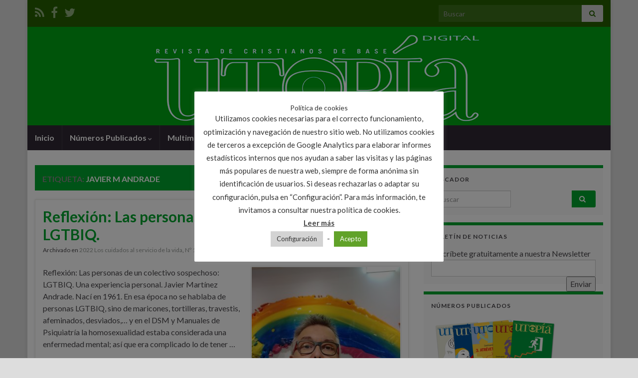

--- FILE ---
content_type: text/html; charset=UTF-8
request_url: https://revistautopia.org/tag/javier-m-andrade/
body_size: 31843
content:
<!DOCTYPE html><!--[if IE 7]>
<html class="ie ie7" lang="es">
<![endif]-->
<!--[if IE 8]>
<html class="ie ie8" lang="es">
<![endif]-->
<!--[if !(IE 7) & !(IE 8)]><!-->
<html lang="es">
<!--<![endif]-->
    <head>
        <meta charset="UTF-8">
        <meta http-equiv="X-UA-Compatible" content="IE=edge">
        <meta name="viewport" content="width=device-width, initial-scale=1">
        <meta name='robots' content='index, follow, max-image-preview:large, max-snippet:-1, max-video-preview:-1' />

	<!-- This site is optimized with the Yoast SEO plugin v21.4 - https://yoast.com/wordpress/plugins/seo/ -->
	<title>Javier M Andrade Archives - Revista Utopia</title>
	<link rel="canonical" href="https://revistautopia.org/tag/javier-m-andrade/" />
	<meta property="og:locale" content="es_ES" />
	<meta property="og:type" content="article" />
	<meta property="og:title" content="Javier M Andrade Archives - Revista Utopia" />
	<meta property="og:url" content="https://revistautopia.org/tag/javier-m-andrade/" />
	<meta property="og:site_name" content="Revista Utopia" />
	<script type="application/ld+json" class="yoast-schema-graph">{"@context":"https://schema.org","@graph":[{"@type":"CollectionPage","@id":"https://revistautopia.org/tag/javier-m-andrade/","url":"https://revistautopia.org/tag/javier-m-andrade/","name":"Javier M Andrade Archives - Revista Utopia","isPartOf":{"@id":"https://revistautopia.org/#website"},"primaryImageOfPage":{"@id":"https://revistautopia.org/tag/javier-m-andrade/#primaryimage"},"image":{"@id":"https://revistautopia.org/tag/javier-m-andrade/#primaryimage"},"thumbnailUrl":"https://revistautopia.org/wp-content/uploads/2022/07/122-21-01-Javier-Andrade.jpg","breadcrumb":{"@id":"https://revistautopia.org/tag/javier-m-andrade/#breadcrumb"},"inLanguage":"es"},{"@type":"ImageObject","inLanguage":"es","@id":"https://revistautopia.org/tag/javier-m-andrade/#primaryimage","url":"https://revistautopia.org/wp-content/uploads/2022/07/122-21-01-Javier-Andrade.jpg","contentUrl":"https://revistautopia.org/wp-content/uploads/2022/07/122-21-01-Javier-Andrade.jpg","width":2048,"height":2048},{"@type":"BreadcrumbList","@id":"https://revistautopia.org/tag/javier-m-andrade/#breadcrumb","itemListElement":[{"@type":"ListItem","position":1,"name":"Portada","item":"https://revistautopia.org/"},{"@type":"ListItem","position":2,"name":"Javier M Andrade"}]},{"@type":"WebSite","@id":"https://revistautopia.org/#website","url":"https://revistautopia.org/","name":"revistautopia.org","description":"Revista de cristianos de base","publisher":{"@id":"https://revistautopia.org/#organization"},"potentialAction":[{"@type":"SearchAction","target":{"@type":"EntryPoint","urlTemplate":"https://revistautopia.org/?s={search_term_string}"},"query-input":"required name=search_term_string"}],"inLanguage":"es"},{"@type":"Organization","@id":"https://revistautopia.org/#organization","name":"Revista Utopia","url":"https://revistautopia.org/","logo":{"@type":"ImageObject","inLanguage":"es","@id":"https://revistautopia.org/#/schema/logo/image/","url":"https://www.revistautopia.org/wp-content/uploads/2017/11/cabecerautopia.png","contentUrl":"https://www.revistautopia.org/wp-content/uploads/2017/11/cabecerautopia.png","width":1170,"height":198,"caption":"Revista Utopia"},"image":{"@id":"https://revistautopia.org/#/schema/logo/image/"},"sameAs":["https://www.facebook.com/UtopiaCristianosdeBase","https://twitter.com/consejoredaccio"]}]}</script>
	<!-- / Yoast SEO plugin. -->


<link rel='dns-prefetch' href='//static.addtoany.com' />
<link rel='dns-prefetch' href='//code.responsivevoice.org' />
<link rel='dns-prefetch' href='//platform-api.sharethis.com' />
<link rel='dns-prefetch' href='//www.googletagmanager.com' />
<link rel="alternate" type="application/rss+xml" title="Revista Utopia &raquo; Feed" href="https://revistautopia.org/feed/" />
<link rel="alternate" type="application/rss+xml" title="Revista Utopia &raquo; Feed de los comentarios" href="https://revistautopia.org/comments/feed/" />
<link rel="alternate" type="application/rss+xml" title="Revista Utopia &raquo; Etiqueta Javier M Andrade del feed" href="https://revistautopia.org/tag/javier-m-andrade/feed/" />
<script type="text/javascript">
window._wpemojiSettings = {"baseUrl":"https:\/\/s.w.org\/images\/core\/emoji\/14.0.0\/72x72\/","ext":".png","svgUrl":"https:\/\/s.w.org\/images\/core\/emoji\/14.0.0\/svg\/","svgExt":".svg","source":{"concatemoji":"https:\/\/revistautopia.org\/wp-includes\/js\/wp-emoji-release.min.js?ver=6.3.2"}};
/*! This file is auto-generated */
!function(i,n){var o,s,e;function c(e){try{var t={supportTests:e,timestamp:(new Date).valueOf()};sessionStorage.setItem(o,JSON.stringify(t))}catch(e){}}function p(e,t,n){e.clearRect(0,0,e.canvas.width,e.canvas.height),e.fillText(t,0,0);var t=new Uint32Array(e.getImageData(0,0,e.canvas.width,e.canvas.height).data),r=(e.clearRect(0,0,e.canvas.width,e.canvas.height),e.fillText(n,0,0),new Uint32Array(e.getImageData(0,0,e.canvas.width,e.canvas.height).data));return t.every(function(e,t){return e===r[t]})}function u(e,t,n){switch(t){case"flag":return n(e,"\ud83c\udff3\ufe0f\u200d\u26a7\ufe0f","\ud83c\udff3\ufe0f\u200b\u26a7\ufe0f")?!1:!n(e,"\ud83c\uddfa\ud83c\uddf3","\ud83c\uddfa\u200b\ud83c\uddf3")&&!n(e,"\ud83c\udff4\udb40\udc67\udb40\udc62\udb40\udc65\udb40\udc6e\udb40\udc67\udb40\udc7f","\ud83c\udff4\u200b\udb40\udc67\u200b\udb40\udc62\u200b\udb40\udc65\u200b\udb40\udc6e\u200b\udb40\udc67\u200b\udb40\udc7f");case"emoji":return!n(e,"\ud83e\udef1\ud83c\udffb\u200d\ud83e\udef2\ud83c\udfff","\ud83e\udef1\ud83c\udffb\u200b\ud83e\udef2\ud83c\udfff")}return!1}function f(e,t,n){var r="undefined"!=typeof WorkerGlobalScope&&self instanceof WorkerGlobalScope?new OffscreenCanvas(300,150):i.createElement("canvas"),a=r.getContext("2d",{willReadFrequently:!0}),o=(a.textBaseline="top",a.font="600 32px Arial",{});return e.forEach(function(e){o[e]=t(a,e,n)}),o}function t(e){var t=i.createElement("script");t.src=e,t.defer=!0,i.head.appendChild(t)}"undefined"!=typeof Promise&&(o="wpEmojiSettingsSupports",s=["flag","emoji"],n.supports={everything:!0,everythingExceptFlag:!0},e=new Promise(function(e){i.addEventListener("DOMContentLoaded",e,{once:!0})}),new Promise(function(t){var n=function(){try{var e=JSON.parse(sessionStorage.getItem(o));if("object"==typeof e&&"number"==typeof e.timestamp&&(new Date).valueOf()<e.timestamp+604800&&"object"==typeof e.supportTests)return e.supportTests}catch(e){}return null}();if(!n){if("undefined"!=typeof Worker&&"undefined"!=typeof OffscreenCanvas&&"undefined"!=typeof URL&&URL.createObjectURL&&"undefined"!=typeof Blob)try{var e="postMessage("+f.toString()+"("+[JSON.stringify(s),u.toString(),p.toString()].join(",")+"));",r=new Blob([e],{type:"text/javascript"}),a=new Worker(URL.createObjectURL(r),{name:"wpTestEmojiSupports"});return void(a.onmessage=function(e){c(n=e.data),a.terminate(),t(n)})}catch(e){}c(n=f(s,u,p))}t(n)}).then(function(e){for(var t in e)n.supports[t]=e[t],n.supports.everything=n.supports.everything&&n.supports[t],"flag"!==t&&(n.supports.everythingExceptFlag=n.supports.everythingExceptFlag&&n.supports[t]);n.supports.everythingExceptFlag=n.supports.everythingExceptFlag&&!n.supports.flag,n.DOMReady=!1,n.readyCallback=function(){n.DOMReady=!0}}).then(function(){return e}).then(function(){var e;n.supports.everything||(n.readyCallback(),(e=n.source||{}).concatemoji?t(e.concatemoji):e.wpemoji&&e.twemoji&&(t(e.twemoji),t(e.wpemoji)))}))}((window,document),window._wpemojiSettings);
</script>
<style type="text/css">
img.wp-smiley,
img.emoji {
	display: inline !important;
	border: none !important;
	box-shadow: none !important;
	height: 1em !important;
	width: 1em !important;
	margin: 0 0.07em !important;
	vertical-align: -0.1em !important;
	background: none !important;
	padding: 0 !important;
}
</style>
	<link rel='stylesheet' id='wp-block-library-css' href='https://revistautopia.org/wp-includes/css/dist/block-library/style.min.css?ver=6.3.2' type='text/css' media='all' />
<style id='classic-theme-styles-inline-css' type='text/css'>
/*! This file is auto-generated */
.wp-block-button__link{color:#fff;background-color:#32373c;border-radius:9999px;box-shadow:none;text-decoration:none;padding:calc(.667em + 2px) calc(1.333em + 2px);font-size:1.125em}.wp-block-file__button{background:#32373c;color:#fff;text-decoration:none}
</style>
<style id='global-styles-inline-css' type='text/css'>
body{--wp--preset--color--black: #000000;--wp--preset--color--cyan-bluish-gray: #abb8c3;--wp--preset--color--white: #ffffff;--wp--preset--color--pale-pink: #f78da7;--wp--preset--color--vivid-red: #cf2e2e;--wp--preset--color--luminous-vivid-orange: #ff6900;--wp--preset--color--luminous-vivid-amber: #fcb900;--wp--preset--color--light-green-cyan: #7bdcb5;--wp--preset--color--vivid-green-cyan: #00d084;--wp--preset--color--pale-cyan-blue: #8ed1fc;--wp--preset--color--vivid-cyan-blue: #0693e3;--wp--preset--color--vivid-purple: #9b51e0;--wp--preset--gradient--vivid-cyan-blue-to-vivid-purple: linear-gradient(135deg,rgba(6,147,227,1) 0%,rgb(155,81,224) 100%);--wp--preset--gradient--light-green-cyan-to-vivid-green-cyan: linear-gradient(135deg,rgb(122,220,180) 0%,rgb(0,208,130) 100%);--wp--preset--gradient--luminous-vivid-amber-to-luminous-vivid-orange: linear-gradient(135deg,rgba(252,185,0,1) 0%,rgba(255,105,0,1) 100%);--wp--preset--gradient--luminous-vivid-orange-to-vivid-red: linear-gradient(135deg,rgba(255,105,0,1) 0%,rgb(207,46,46) 100%);--wp--preset--gradient--very-light-gray-to-cyan-bluish-gray: linear-gradient(135deg,rgb(238,238,238) 0%,rgb(169,184,195) 100%);--wp--preset--gradient--cool-to-warm-spectrum: linear-gradient(135deg,rgb(74,234,220) 0%,rgb(151,120,209) 20%,rgb(207,42,186) 40%,rgb(238,44,130) 60%,rgb(251,105,98) 80%,rgb(254,248,76) 100%);--wp--preset--gradient--blush-light-purple: linear-gradient(135deg,rgb(255,206,236) 0%,rgb(152,150,240) 100%);--wp--preset--gradient--blush-bordeaux: linear-gradient(135deg,rgb(254,205,165) 0%,rgb(254,45,45) 50%,rgb(107,0,62) 100%);--wp--preset--gradient--luminous-dusk: linear-gradient(135deg,rgb(255,203,112) 0%,rgb(199,81,192) 50%,rgb(65,88,208) 100%);--wp--preset--gradient--pale-ocean: linear-gradient(135deg,rgb(255,245,203) 0%,rgb(182,227,212) 50%,rgb(51,167,181) 100%);--wp--preset--gradient--electric-grass: linear-gradient(135deg,rgb(202,248,128) 0%,rgb(113,206,126) 100%);--wp--preset--gradient--midnight: linear-gradient(135deg,rgb(2,3,129) 0%,rgb(40,116,252) 100%);--wp--preset--font-size--small: 14px;--wp--preset--font-size--medium: 20px;--wp--preset--font-size--large: 20px;--wp--preset--font-size--x-large: 42px;--wp--preset--font-size--tiny: 10px;--wp--preset--font-size--regular: 16px;--wp--preset--font-size--larger: 26px;--wp--preset--spacing--20: 0.44rem;--wp--preset--spacing--30: 0.67rem;--wp--preset--spacing--40: 1rem;--wp--preset--spacing--50: 1.5rem;--wp--preset--spacing--60: 2.25rem;--wp--preset--spacing--70: 3.38rem;--wp--preset--spacing--80: 5.06rem;--wp--preset--shadow--natural: 6px 6px 9px rgba(0, 0, 0, 0.2);--wp--preset--shadow--deep: 12px 12px 50px rgba(0, 0, 0, 0.4);--wp--preset--shadow--sharp: 6px 6px 0px rgba(0, 0, 0, 0.2);--wp--preset--shadow--outlined: 6px 6px 0px -3px rgba(255, 255, 255, 1), 6px 6px rgba(0, 0, 0, 1);--wp--preset--shadow--crisp: 6px 6px 0px rgba(0, 0, 0, 1);}:where(.is-layout-flex){gap: 0.5em;}:where(.is-layout-grid){gap: 0.5em;}body .is-layout-flow > .alignleft{float: left;margin-inline-start: 0;margin-inline-end: 2em;}body .is-layout-flow > .alignright{float: right;margin-inline-start: 2em;margin-inline-end: 0;}body .is-layout-flow > .aligncenter{margin-left: auto !important;margin-right: auto !important;}body .is-layout-constrained > .alignleft{float: left;margin-inline-start: 0;margin-inline-end: 2em;}body .is-layout-constrained > .alignright{float: right;margin-inline-start: 2em;margin-inline-end: 0;}body .is-layout-constrained > .aligncenter{margin-left: auto !important;margin-right: auto !important;}body .is-layout-constrained > :where(:not(.alignleft):not(.alignright):not(.alignfull)){max-width: var(--wp--style--global--content-size);margin-left: auto !important;margin-right: auto !important;}body .is-layout-constrained > .alignwide{max-width: var(--wp--style--global--wide-size);}body .is-layout-flex{display: flex;}body .is-layout-flex{flex-wrap: wrap;align-items: center;}body .is-layout-flex > *{margin: 0;}body .is-layout-grid{display: grid;}body .is-layout-grid > *{margin: 0;}:where(.wp-block-columns.is-layout-flex){gap: 2em;}:where(.wp-block-columns.is-layout-grid){gap: 2em;}:where(.wp-block-post-template.is-layout-flex){gap: 1.25em;}:where(.wp-block-post-template.is-layout-grid){gap: 1.25em;}.has-black-color{color: var(--wp--preset--color--black) !important;}.has-cyan-bluish-gray-color{color: var(--wp--preset--color--cyan-bluish-gray) !important;}.has-white-color{color: var(--wp--preset--color--white) !important;}.has-pale-pink-color{color: var(--wp--preset--color--pale-pink) !important;}.has-vivid-red-color{color: var(--wp--preset--color--vivid-red) !important;}.has-luminous-vivid-orange-color{color: var(--wp--preset--color--luminous-vivid-orange) !important;}.has-luminous-vivid-amber-color{color: var(--wp--preset--color--luminous-vivid-amber) !important;}.has-light-green-cyan-color{color: var(--wp--preset--color--light-green-cyan) !important;}.has-vivid-green-cyan-color{color: var(--wp--preset--color--vivid-green-cyan) !important;}.has-pale-cyan-blue-color{color: var(--wp--preset--color--pale-cyan-blue) !important;}.has-vivid-cyan-blue-color{color: var(--wp--preset--color--vivid-cyan-blue) !important;}.has-vivid-purple-color{color: var(--wp--preset--color--vivid-purple) !important;}.has-black-background-color{background-color: var(--wp--preset--color--black) !important;}.has-cyan-bluish-gray-background-color{background-color: var(--wp--preset--color--cyan-bluish-gray) !important;}.has-white-background-color{background-color: var(--wp--preset--color--white) !important;}.has-pale-pink-background-color{background-color: var(--wp--preset--color--pale-pink) !important;}.has-vivid-red-background-color{background-color: var(--wp--preset--color--vivid-red) !important;}.has-luminous-vivid-orange-background-color{background-color: var(--wp--preset--color--luminous-vivid-orange) !important;}.has-luminous-vivid-amber-background-color{background-color: var(--wp--preset--color--luminous-vivid-amber) !important;}.has-light-green-cyan-background-color{background-color: var(--wp--preset--color--light-green-cyan) !important;}.has-vivid-green-cyan-background-color{background-color: var(--wp--preset--color--vivid-green-cyan) !important;}.has-pale-cyan-blue-background-color{background-color: var(--wp--preset--color--pale-cyan-blue) !important;}.has-vivid-cyan-blue-background-color{background-color: var(--wp--preset--color--vivid-cyan-blue) !important;}.has-vivid-purple-background-color{background-color: var(--wp--preset--color--vivid-purple) !important;}.has-black-border-color{border-color: var(--wp--preset--color--black) !important;}.has-cyan-bluish-gray-border-color{border-color: var(--wp--preset--color--cyan-bluish-gray) !important;}.has-white-border-color{border-color: var(--wp--preset--color--white) !important;}.has-pale-pink-border-color{border-color: var(--wp--preset--color--pale-pink) !important;}.has-vivid-red-border-color{border-color: var(--wp--preset--color--vivid-red) !important;}.has-luminous-vivid-orange-border-color{border-color: var(--wp--preset--color--luminous-vivid-orange) !important;}.has-luminous-vivid-amber-border-color{border-color: var(--wp--preset--color--luminous-vivid-amber) !important;}.has-light-green-cyan-border-color{border-color: var(--wp--preset--color--light-green-cyan) !important;}.has-vivid-green-cyan-border-color{border-color: var(--wp--preset--color--vivid-green-cyan) !important;}.has-pale-cyan-blue-border-color{border-color: var(--wp--preset--color--pale-cyan-blue) !important;}.has-vivid-cyan-blue-border-color{border-color: var(--wp--preset--color--vivid-cyan-blue) !important;}.has-vivid-purple-border-color{border-color: var(--wp--preset--color--vivid-purple) !important;}.has-vivid-cyan-blue-to-vivid-purple-gradient-background{background: var(--wp--preset--gradient--vivid-cyan-blue-to-vivid-purple) !important;}.has-light-green-cyan-to-vivid-green-cyan-gradient-background{background: var(--wp--preset--gradient--light-green-cyan-to-vivid-green-cyan) !important;}.has-luminous-vivid-amber-to-luminous-vivid-orange-gradient-background{background: var(--wp--preset--gradient--luminous-vivid-amber-to-luminous-vivid-orange) !important;}.has-luminous-vivid-orange-to-vivid-red-gradient-background{background: var(--wp--preset--gradient--luminous-vivid-orange-to-vivid-red) !important;}.has-very-light-gray-to-cyan-bluish-gray-gradient-background{background: var(--wp--preset--gradient--very-light-gray-to-cyan-bluish-gray) !important;}.has-cool-to-warm-spectrum-gradient-background{background: var(--wp--preset--gradient--cool-to-warm-spectrum) !important;}.has-blush-light-purple-gradient-background{background: var(--wp--preset--gradient--blush-light-purple) !important;}.has-blush-bordeaux-gradient-background{background: var(--wp--preset--gradient--blush-bordeaux) !important;}.has-luminous-dusk-gradient-background{background: var(--wp--preset--gradient--luminous-dusk) !important;}.has-pale-ocean-gradient-background{background: var(--wp--preset--gradient--pale-ocean) !important;}.has-electric-grass-gradient-background{background: var(--wp--preset--gradient--electric-grass) !important;}.has-midnight-gradient-background{background: var(--wp--preset--gradient--midnight) !important;}.has-small-font-size{font-size: var(--wp--preset--font-size--small) !important;}.has-medium-font-size{font-size: var(--wp--preset--font-size--medium) !important;}.has-large-font-size{font-size: var(--wp--preset--font-size--large) !important;}.has-x-large-font-size{font-size: var(--wp--preset--font-size--x-large) !important;}
.wp-block-navigation a:where(:not(.wp-element-button)){color: inherit;}
:where(.wp-block-post-template.is-layout-flex){gap: 1.25em;}:where(.wp-block-post-template.is-layout-grid){gap: 1.25em;}
:where(.wp-block-columns.is-layout-flex){gap: 2em;}:where(.wp-block-columns.is-layout-grid){gap: 2em;}
.wp-block-pullquote{font-size: 1.5em;line-height: 1.6;}
</style>
<link rel='stylesheet' id='aw_frontend_css-css' href='https://revistautopia.org/wp-content/plugins/aw-yearly-category-archives/css/aw_frontend.css?ver=6.3.2' type='text/css' media='all' />
<link rel='stylesheet' id='contact-form-7-css' href='https://revistautopia.org/wp-content/plugins/contact-form-7/includes/css/styles.css?ver=5.8.2' type='text/css' media='all' />
<link rel='stylesheet' id='cookie-law-info-css' href='https://revistautopia.org/wp-content/plugins/cookie-law-info/legacy/public/css/cookie-law-info-public.css?ver=3.1.6' type='text/css' media='all' />
<link rel='stylesheet' id='cookie-law-info-gdpr-css' href='https://revistautopia.org/wp-content/plugins/cookie-law-info/legacy/public/css/cookie-law-info-gdpr.css?ver=3.1.6' type='text/css' media='all' />
<link rel='stylesheet' id='plyr-css-css' href='https://revistautopia.org/wp-content/plugins/easy-video-player/lib/plyr.css?ver=6.3.2' type='text/css' media='all' />
<link rel='stylesheet' id='dashicons-css' href='https://revistautopia.org/wp-includes/css/dashicons.min.css?ver=6.3.2' type='text/css' media='all' />
<link rel='stylesheet' id='post-views-counter-frontend-css' href='https://revistautopia.org/wp-content/plugins/post-views-counter/css/frontend.min.css?ver=1.4' type='text/css' media='all' />
<link rel='stylesheet' id='rv-style-css' href='https://revistautopia.org/wp-content/plugins/responsivevoice-text-to-speech/includes/css/responsivevoice.css?ver=6.3.2' type='text/css' media='all' />
<link rel='stylesheet' id='ns-category-widget-tree-style-css' href='https://revistautopia.org/wp-content/plugins/ns-category-widget/public/assets/css/themes/default/style.css?ver=3.1.7' type='text/css' media='all' />
<link rel='stylesheet' id='bootstrap-css' href='https://revistautopia.org/wp-content/themes/graphene/bootstrap/css/bootstrap.min.css?ver=6.3.2' type='text/css' media='all' />
<link rel='stylesheet' id='font-awesome-css' href='https://revistautopia.org/wp-content/themes/graphene/fonts/font-awesome/css/font-awesome.min.css?ver=6.3.2' type='text/css' media='all' />
<link rel='stylesheet' id='graphene-css' href='https://revistautopia.org/wp-content/themes/graphene/style.css?ver=2.9' type='text/css' media='screen' />
<link rel='stylesheet' id='graphene-responsive-css' href='https://revistautopia.org/wp-content/themes/graphene/responsive.css?ver=2.9' type='text/css' media='all' />
<link rel='stylesheet' id='graphene-blocks-css' href='https://revistautopia.org/wp-content/themes/graphene/blocks.css?ver=2.9' type='text/css' media='all' />
<link rel='stylesheet' id='popup-maker-site-css' href='//revistautopia.org/wp-content/uploads/pum/pum-site-styles.css?generated=1689893653&#038;ver=1.18.2' type='text/css' media='all' />
<link rel='stylesheet' id='addtoany-css' href='https://revistautopia.org/wp-content/plugins/add-to-any/addtoany.min.css?ver=1.16' type='text/css' media='all' />
<link rel='stylesheet' id='wpgdprc-front-css-css' href='https://revistautopia.org/wp-content/plugins/wp-gdpr-compliance/Assets/css/front.css?ver=1707733599' type='text/css' media='all' />
<style id='wpgdprc-front-css-inline-css' type='text/css'>
:root{--wp-gdpr--bar--background-color: #000000;--wp-gdpr--bar--color: #ffffff;--wp-gdpr--button--background-color: #ffffff;--wp-gdpr--button--background-color--darken: #d8d8d8;--wp-gdpr--button--color: #ffffff;}
</style>
<script id="addtoany-core-js-before" type="text/javascript">
window.a2a_config=window.a2a_config||{};a2a_config.callbacks=[];a2a_config.overlays=[];a2a_config.templates={};a2a_localize = {
	Share: "Compartir",
	Save: "Guardar",
	Subscribe: "Suscribir",
	Email: "Correo electrónico",
	Bookmark: "Marcador",
	ShowAll: "Mostrar todo",
	ShowLess: "Mostrar menos",
	FindServices: "Encontrar servicio(s)",
	FindAnyServiceToAddTo: "Encuentra al instante cualquier servicio para añadir a",
	PoweredBy: "Funciona con",
	ShareViaEmail: "Compartir por correo electrónico",
	SubscribeViaEmail: "Suscribirse a través de correo electrónico",
	BookmarkInYourBrowser: "Añadir a marcadores de tu navegador",
	BookmarkInstructions: "Presiona «Ctrl+D» o «\u2318+D» para añadir esta página a marcadores",
	AddToYourFavorites: "Añadir a tus favoritos",
	SendFromWebOrProgram: "Enviar desde cualquier dirección o programa de correo electrónico ",
	EmailProgram: "Programa de correo electrónico",
	More: "Más&#8230;",
	ThanksForSharing: "¡Gracias por compartir!",
	ThanksForFollowing: "¡Gracias por seguirnos!"
};
</script>
<script type='text/javascript' async src='https://static.addtoany.com/menu/page.js' id='addtoany-core-js'></script>
<script type='text/javascript' src='https://revistautopia.org/wp-includes/js/jquery/jquery.min.js?ver=3.7.0' id='jquery-core-js'></script>
<script type='text/javascript' src='https://revistautopia.org/wp-includes/js/jquery/jquery-migrate.min.js?ver=3.4.1' id='jquery-migrate-js'></script>
<script type='text/javascript' async src='https://revistautopia.org/wp-content/plugins/add-to-any/addtoany.min.js?ver=1.1' id='addtoany-jquery-js'></script>
<script type='text/javascript' id='cookie-law-info-js-extra'>
/* <![CDATA[ */
var Cli_Data = {"nn_cookie_ids":["_ga","_gat","_gid"],"cookielist":[],"non_necessary_cookies":{"non-necessary":["_ga","_gat","_gid"]},"ccpaEnabled":"","ccpaRegionBased":"","ccpaBarEnabled":"","strictlyEnabled":["necessary","obligatoire"],"ccpaType":"ccpa_gdpr","js_blocking":"","custom_integration":"","triggerDomRefresh":"","secure_cookies":""};
var cli_cookiebar_settings = {"animate_speed_hide":"500","animate_speed_show":"500","background":"#FFF","border":"#b1a6a6c2","border_on":"","button_1_button_colour":"#61a229","button_1_button_hover":"#4e8221","button_1_link_colour":"#fff","button_1_as_button":"1","button_1_new_win":"","button_2_button_colour":"#333","button_2_button_hover":"#292929","button_2_link_colour":"#444","button_2_as_button":"","button_2_hidebar":"1","button_3_button_colour":"#3566bb","button_3_button_hover":"#2a5296","button_3_link_colour":"#fff","button_3_as_button":"1","button_3_new_win":"","button_4_button_colour":"#d3d3d3","button_4_button_hover":"#a9a9a9","button_4_link_colour":"#333333","button_4_as_button":"1","button_7_button_colour":"#61a229","button_7_button_hover":"#4e8221","button_7_link_colour":"#fff","button_7_as_button":"1","button_7_new_win":"","font_family":"inherit","header_fix":"","notify_animate_hide":"1","notify_animate_show":"","notify_div_id":"#cookie-law-info-bar","notify_position_horizontal":"right","notify_position_vertical":"bottom","scroll_close":"","scroll_close_reload":"","accept_close_reload":"1","reject_close_reload":"","showagain_tab":"1","showagain_background":"#fff","showagain_border":"#000","showagain_div_id":"#cookie-law-info-again","showagain_x_position":"100px","text":"#333333","show_once_yn":"","show_once":"10000","logging_on":"","as_popup":"","popup_overlay":"1","bar_heading_text":"Pol\u00edtica de cookies","cookie_bar_as":"popup","popup_showagain_position":"bottom-right","widget_position":"left"};
var log_object = {"ajax_url":"https:\/\/revistautopia.org\/wp-admin\/admin-ajax.php"};
/* ]]> */
</script>
<script type='text/javascript' src='https://revistautopia.org/wp-content/plugins/cookie-law-info/legacy/public/js/cookie-law-info-public.js?ver=3.1.6' id='cookie-law-info-js'></script>
<script type='text/javascript' id='plyr-js-js-extra'>
/* <![CDATA[ */
var easy_video_player = {"plyr_iconUrl":"https:\/\/revistautopia.org\/wp-content\/plugins\/easy-video-player\/lib\/plyr.svg","plyr_blankVideo":"https:\/\/revistautopia.org\/wp-content\/plugins\/easy-video-player\/lib\/blank.mp4"};
/* ]]> */
</script>
<script type='text/javascript' src='https://revistautopia.org/wp-content/plugins/easy-video-player/lib/plyr.js?ver=6.3.2' id='plyr-js-js'></script>
<script type='text/javascript' src='https://code.responsivevoice.org/1.8.3/responsivevoice.js?source=wp-plugin&#038;key=lLhgiTJB&#038;ver=6.3.2' id='responsive-voice-js'></script>
<script defer type='text/javascript' src='https://revistautopia.org/wp-content/themes/graphene/bootstrap/js/bootstrap.min.js?ver=2.9' id='bootstrap-js'></script>
<script defer type='text/javascript' src='https://revistautopia.org/wp-content/themes/graphene/js/bootstrap-hover-dropdown/bootstrap-hover-dropdown.min.js?ver=2.9' id='bootstrap-hover-dropdown-js'></script>
<script defer type='text/javascript' src='https://revistautopia.org/wp-content/themes/graphene/js/bootstrap-submenu/bootstrap-submenu.min.js?ver=2.9' id='bootstrap-submenu-js'></script>
<script defer type='text/javascript' src='https://revistautopia.org/wp-content/themes/graphene/js/jquery.infinitescroll.min.js?ver=2.9' id='infinite-scroll-js'></script>
<script type='text/javascript' id='graphene-js-extra'>
/* <![CDATA[ */
var grapheneJS = {"siteurl":"https:\/\/revistautopia.org","ajaxurl":"https:\/\/revistautopia.org\/wp-admin\/admin-ajax.php","templateUrl":"https:\/\/revistautopia.org\/wp-content\/themes\/graphene","isSingular":"","enableStickyMenu":"","shouldShowComments":"1","commentsOrder":"newest","sliderDisable":"1","sliderInterval":"7000","infScrollBtnLbl":"Cargar m\u00e1s","infScrollOn":"","infScrollCommentsOn":"","totalPosts":"6","postsPerPage":"10","isPageNavi":"","infScrollMsgText":"Obteniendo window.grapheneInfScrollItemsPerPage de window.grapheneInfScrollItemsLeft elementos restantes...","infScrollMsgTextPlural":"Obteniendo window.grapheneInfScrollItemsPerPage de window.grapheneInfScrollItemsLeft elementos restantes...","infScrollFinishedText":"\u00a1Todo cargado!","commentsPerPage":"50","totalComments":"3","infScrollCommentsMsg":"Obteniendo window.grapheneInfScrollCommentsPerPage de window.grapheneInfScrollCommentsLeft comentario restante...","infScrollCommentsMsgPlural":"Obteniendo window.grapheneInfScrollCommentsPerPage de window.grapheneInfScrollCommentsLeft comentarios restantes...","infScrollCommentsFinishedMsg":"\u00a1Cargados todos los comentarios!","disableLiveSearch":"1","txtNoResult":"No se han encontrado resultados.","isMasonry":""};
/* ]]> */
</script>
<script defer type='text/javascript' src='https://revistautopia.org/wp-content/themes/graphene/js/graphene.js?ver=2.9' id='graphene-js'></script>
<script type='text/javascript' src='//platform-api.sharethis.com/js/sharethis.js#source=googleanalytics-wordpress#product=ga&#038;property=58b6980c25491000111eda78' id='googleanalytics-platform-sharethis-js'></script>

<!-- Fragmento de código de Google Analytics añadido por Site Kit -->
<script type='text/javascript' src='https://www.googletagmanager.com/gtag/js?id=G-PWBFE241WW' id='google_gtagjs-js' async></script>
<script id="google_gtagjs-js-after" type="text/javascript">
window.dataLayer = window.dataLayer || [];function gtag(){dataLayer.push(arguments);}
gtag('set', 'linker', {"domains":["revistautopia.org"]} );
gtag("js", new Date());
gtag("set", "developer_id.dZTNiMT", true);
gtag("config", "G-PWBFE241WW");
</script>

<!-- Final del fragmento de código de Google Analytics añadido por Site Kit -->
<script type='text/javascript' id='wpgdprc-front-js-js-extra'>
/* <![CDATA[ */
var wpgdprcFront = {"ajaxUrl":"https:\/\/revistautopia.org\/wp-admin\/admin-ajax.php","ajaxNonce":"300d1fbd19","ajaxArg":"security","pluginPrefix":"wpgdprc","blogId":"1","isMultiSite":"","locale":"es_ES","showSignUpModal":"","showFormModal":"","cookieName":"wpgdprc-consent","consentVersion":"","path":"\/","prefix":"wpgdprc"};
/* ]]> */
</script>
<script type='text/javascript' src='https://revistautopia.org/wp-content/plugins/wp-gdpr-compliance/Assets/js/front.min.js?ver=1707733601' id='wpgdprc-front-js-js'></script>
<link rel="https://api.w.org/" href="https://revistautopia.org/wp-json/" /><link rel="alternate" type="application/json" href="https://revistautopia.org/wp-json/wp/v2/tags/510" /><link rel="EditURI" type="application/rsd+xml" title="RSD" href="https://revistautopia.org/xmlrpc.php?rsd" />
<meta name="generator" content="WordPress 6.3.2" />
<meta name="generator" content="Site Kit by Google 1.111.1" />	<script>

 var FormAction="https://mailsystem.es/subscribe/[base64]";
	
function sendMMSForm(){
	
	if(jQuery('#mms_email').val() == ''){
		jQuery('#mms_result').html('<p style="color: #c4082d;" class="mms_result_error">El campo email no puede estar vac&iacute;o.</p>');
		return false;
	}
	
	var a=/^([\w-\.]+)@((\[[0-9]{1,3}\.[0-9]{1,3}\.[0-9]{1,3}\.)|(([\w-]+\.)+))([a-zA-Z]{2,9}|[0-9]{1,3})(\]?)$/;
	if(!jQuery('#mms_email').val().match(a)){
		jQuery('#mms_result').html('<p style="color: #c4082d;" class="mms_result_error">El campo email no es correcto</p>');
		return false;		
	}	
	
	jQuery.post(FormAction, {
			
	email:	jQuery('#mms_email').val()
			
	})
	.always(function(ResponseFromPHP) {
		console.log(ResponseFromPHP);
		if(ResponseFromPHP == 'OK'){
			jQuery('#mms_result').html('<p style="color: #01a42d;" class="mms_result_ok">El email se ha a&ntilde;adido correctamente.</p>');
			return true;	
		} else {
			jQuery('#mms_result').html('<p style="color: #c4082d;" class="mms_result_error">El email no ha sido a&ntilde;adido. Por favor, compru&eacute;belo.</p>');
			return false;			
		}
	});

}
									
function sendMMSFormPopup(){
		
	if(jQuery('#mms_email_popup').val() == ''){
		jQuery('#mms_result_popup').html('<p style="color: #c4082d;" class="mms_result_error">El campo email no puede estar vac&iacute;o.</p>');
		return false;
	}
	
	var a=/^([\w-\.]+)@((\[[0-9]{1,3}\.[0-9]{1,3}\.[0-9]{1,3}\.)|(([\w-]+\.)+))([a-zA-Z]{2,9}|[0-9]{1,3})(\]?)$/;
	if(!jQuery('#mms_email_popup').val().match(a)){
		jQuery('#mms_result_popup').html('<p style="color: #c4082d;" class="mms_result_error">El campo email no es correcto</p>');
		return false;		
	}	
	
	jQuery.post(FormAction, {
			
	email:	jQuery('#mms_email_popup').val()
			
	})
	.always(function(ResponseFromPHP) {
		console.log(ResponseFromPHP);
		if(ResponseFromPHP == 'OK'){
			jQuery('#mms_result_popup').html('<p style="color: #01a42d;" class="mms_result_ok">El email se ha a&ntilde;adido correctamente.</p>');
			return true;	
		} else {
			jQuery('#mms_result_popup').html('<p style="color: #c4082d;" class="mms_result_error">El email no ha sido a&ntilde;adido. Por favor, compru&eacute;belo.</p>');
			return false;			
		}
	});

}									
	</script>
		<script>
		   WebFontConfig = {
		      google: { 
		      	families: ["Lato:400,400i,700,700i&display=swap"]		      }
		   };

		   (function(d) {
		      var wf = d.createElement('script'), s = d.scripts[0];
		      wf.src = 'https://ajax.googleapis.com/ajax/libs/webfont/1.6.26/webfont.js';
		      wf.async = true;
		      s.parentNode.insertBefore(wf, s);
		   })(document);
		</script>
	<style type="text/css">
.top-bar{background-color:#256000} .top-bar .searchform .btn-default, .top-bar #top_search .searchform .btn-default{color:#256000}.navbar #header-menu-wrap .nav ul li a, .navbar #header-menu-wrap .nav ul li a {color: #b4b1bc}.post-title, .post-title a, .post-title a:hover, .post-title a:visited {color: #00a52d}a, .post .date .day, .pagination>li>a, .pagination>li>a:hover, .pagination>li>span, #comments > h4.current a, #comments > h4.current a .fa, .post-nav-top p, .post-nav-top a, .autocomplete-suggestions strong {color: #949895}a:focus, a:hover, .post-nav-top a:hover {color: #00a52d}.sticky {border-color: #00a52d}.sidebar .sidebar-wrap {background-color: #f9f9f9; border-color: #00a52d}.sidebar ul li {border-color: #00a52d}.btn, .btn:focus, .btn:hover, .btn a, .Button, .colour-preview .button, input[type="submit"], button[type="submit"], #commentform #submit, .wpsc_buy_button, #back-to-top, .wp-block-button .wp-block-button__link:not(.has-background) {background: #00a52d; color: #ffffff} .wp-block-button.is-style-outline .wp-block-button__link {background:transparent; border-color: #00a52d}.btn.btn-outline, .btn.btn-outline:hover {color: #00a52d;border-color: #00a52d}.label-primary, .pagination>.active>a, .pagination>.active>a:focus, .pagination>.active>a:hover, .pagination>.active>span, .pagination>.active>span:focus, .pagination>.active>span:hover, .list-group-item.parent, .list-group-item.parent:focus, .list-group-item.parent:hover {background: #00a52d; border-color: #00a52d; color: #ffffff}.post-nav-top, .archive-title, .page-title, .term-desc, .breadcrumb {background-color: #00a52d; border-color: #00a52d}.archive-title span {color: #ffffff}#comments ol.children li.bypostauthor, #comments li.bypostauthor.comment {border-color: #00a52d}body{background-image:none}.header_title, .header_title a, .header_title a:visited, .header_title a:hover, .header_desc {color:#blank}.carousel, .carousel .item{height:400px}@media (max-width: 991px) {.carousel, .carousel .item{height:250px}}#header{max-height:198px}.post-title, .post-title a, .post-title a:hover, .post-title a:visited{ color: #00a52d }
</style>
<script>
(function() {
	(function (i, s, o, g, r, a, m) {
		i['GoogleAnalyticsObject'] = r;
		i[r] = i[r] || function () {
				(i[r].q = i[r].q || []).push(arguments)
			}, i[r].l = 1 * new Date();
		a = s.createElement(o),
			m = s.getElementsByTagName(o)[0];
		a.async = 1;
		a.src = g;
		m.parentNode.insertBefore(a, m)
	})(window, document, 'script', 'https://google-analytics.com/analytics.js', 'ga');

	ga('create', 'UA-92685789-1', 'auto');
			ga('send', 'pageview');
	})();
</script>
<style type="text/css" id="custom-background-css">
body.custom-background { background-color: #dddddd; }
</style>
	<link rel="icon" href="https://revistautopia.org/wp-content/uploads/2018/04/cropped-social1-32x32.png" sizes="32x32" />
<link rel="icon" href="https://revistautopia.org/wp-content/uploads/2018/04/cropped-social1-192x192.png" sizes="192x192" />
<link rel="apple-touch-icon" href="https://revistautopia.org/wp-content/uploads/2018/04/cropped-social1-180x180.png" />
<meta name="msapplication-TileImage" content="https://revistautopia.org/wp-content/uploads/2018/04/cropped-social1-270x270.png" />
		<style type="text/css" id="wp-custom-css">
			#fondo {
    display: none;
    position: fixed;
    top: 0;
    bottom: 0;
    left: 0;
    right: 0;
    background-color: rgba(0,0,0,0.7);
    z-index: 1111111;
}

#pop-up {
    background-color: white;
    width: 800px;
    position: absolute;
    top: 200px;
    left: 50%;
    margin-left:-400px;
    padding: 30px;
    border-radius:10px;
}

#cerrar-pop-up {
    position: absolute;
    top: 0;
    right: 0;
    background-color: transparent;
}

#cerrar-pop-up span{
    display: flex;
    width: 50px;
    height: 50px;
    background-color: grey;
    justify-content: center;
    align-content: center;
    flex-direction: column;
    text-align: center;
    color: white;
    font-size: 40px;
    font-weight: bold;
    border-radius: 1000%;
}

@media (max-width: 800px){
    #pop-up {
        top: 0;
        left: 0;
        width: 100%;
        margin: 0;
        bottom: 0;
        overflow-y: scroll;
    }
}		</style>
		    </head>
    <body class="archive tag tag-javier-m-andrade tag-510 custom-background wp-embed-responsive layout-boxed two_col_left two-columns">
        
        <div class="container boxed-wrapper">
            
                            <div id="top-bar" class="row clearfix top-bar ">
                    
                                                    
                            <div class="col-md-12 top-bar-items">
                                
                                                                                                    	<ul class="social-profiles">
							
			            <li class="social-profile social-profile-rss">
			            	<a href="https://revistautopia.org/feed/" title="Subscribe to Revista Utopia&#039;s RSS feed" id="social-id-1" class="mysocial social-rss" target="_blank">
			            				                            <i class="fa fa-rss"></i>
		                        			            	</a>
			            </li>
		            
		    						
			            <li class="social-profile social-profile-facebook">
			            	<a href="https://www.facebook.com/UtopiaCristianosdeBase" title="Facebook" id="social-id-2" class="mysocial social-facebook" target="_blank">
			            				                            <i class="fa fa-facebook"></i>
		                        			            	</a>
			            </li>
		            
		    						
			            <li class="social-profile social-profile-twitter">
			            	<a href="https://twitter.com/@consejoredaccio" title="Twitter" id="social-id-3" class="mysocial social-twitter" target="_blank">
			            				                            <i class="fa fa-twitter"></i>
		                        			            	</a>
			            </li>
		            
		    	    </ul>
                                    
                                                                    <button type="button" class="search-toggle navbar-toggle collapsed" data-toggle="collapse" data-target="#top_search">
                                        <span class="sr-only">Alternar el formulario de búsqueda</span>
                                        <i class="fa fa-search-plus"></i>
                                    </button>

                                    <div id="top_search" class="top-search-form">
                                        <form class="searchform" method="get" action="https://revistautopia.org">
	<div class="input-group">
		<div class="form-group live-search-input">
			<label for="s" class="screen-reader-text">Search for:</label>
		    <input type="text" id="s" name="s" class="form-control" placeholder="Buscar">
		    		</div>
	    <span class="input-group-btn">
	    	<button class="btn btn-default" type="submit"><i class="fa fa-search"></i></button>
	    </span>
    </div>
    </form>                                                                            </div>
                                
                                                            </div>

                        
                                    </div>
            

            <div id="header" class="row">

                <img src="https://revistautopia.org/wp-content/uploads/2017/11/cropped-cabecerautopia.png" alt="Revista Utopia" title="Revista Utopia" width="1170" height="198" />                
                                    <a href="https://revistautopia.org" id="header_img_link" title="Volver a la página principal">&nbsp;</a>                            </div>


                        <nav class="navbar row navbar-inverse">

                <div class="navbar-header align-center">
                		                    <button type="button" class="navbar-toggle collapsed" data-toggle="collapse" data-target="#header-menu-wrap, #secondary-menu-wrap">
	                        <span class="sr-only">Alternar la navegación</span>
	                        <span class="icon-bar"></span>
	                        <span class="icon-bar"></span>
	                        <span class="icon-bar"></span>
	                    </button>
                	                    
                    
                                            <p class="header_title mobile-only">
                            <a href="https://revistautopia.org" title="Volver a la página principal">                                Revista Utopia                            </a>                        </p>
                    
                                            
                                    </div>

                                    <div class="collapse navbar-collapse" id="header-menu-wrap">

            			<ul id="header-menu" class="nav navbar-nav flip"><li id="menu-item-2445" class="menu-item menu-item-type-custom menu-item-object-custom menu-item-home menu-item-2445"><a href="https://revistautopia.org/">Inicio</a></li>
<li id="menu-item-2444" class="menu-item menu-item-type-post_type menu-item-object-page menu-item-has-children menu-item-2444"><a href="https://revistautopia.org/la-revista/" class="dropdown-toggle" data-toggle="dropdown" data-submenu="1" data-depth="10" data-hover="dropdown" data-delay="0">Números Publicados <i class="fa fa-chevron-down"></i></a>
<ul class="dropdown-menu">
	<li id="menu-item-10121" class="menu-item menu-item-type-taxonomy menu-item-object-category menu-item-has-children menu-item-10121 dropdown-submenu"><a href="https://revistautopia.org/category/1991-2000/">1991-2000 <i class="fa fa-chevron-right"></i></a>
	<ul class="dropdown-menu">
		<li id="menu-item-10118" class="menu-item menu-item-type-taxonomy menu-item-object-category menu-item-has-children menu-item-10118 dropdown-submenu"><a href="https://revistautopia.org/category/1991-2000/1991/">1991 <i class="fa fa-chevron-right"></i></a>
		<ul class="dropdown-menu">
			<li id="menu-item-10122" class="menu-item menu-item-type-taxonomy menu-item-object-category menu-item-10122"><a href="https://revistautopia.org/category/1991-2000/1991/no-0-utopia/">Nº 0. Utopía</a></li>
		</ul>
</li>
		<li id="menu-item-10119" class="menu-item menu-item-type-taxonomy menu-item-object-category menu-item-has-children menu-item-10119 dropdown-submenu"><a href="https://revistautopia.org/category/1991-2000/1992/">1992 <i class="fa fa-chevron-right"></i></a>
		<ul class="dropdown-menu">
			<li id="menu-item-10123" class="menu-item menu-item-type-taxonomy menu-item-object-category menu-item-10123"><a href="https://revistautopia.org/category/1991-2000/1992/no-1-la-calle-se-mueve/">Nº 1. La calle se mueve</a></li>
			<li id="menu-item-10126" class="menu-item menu-item-type-taxonomy menu-item-object-category menu-item-10126"><a href="https://revistautopia.org/category/1991-2000/1992/no-2-lo-excluidos-del-92/">Nº 2. Los excluidos del 92</a></li>
			<li id="menu-item-10124" class="menu-item menu-item-type-taxonomy menu-item-object-category menu-item-10124"><a href="https://revistautopia.org/category/1991-2000/1992/no-3-el-vo-centenario-del-pueblo/">Nº 3. Solidaridad desde la Base</a></li>
			<li id="menu-item-10125" class="menu-item menu-item-type-taxonomy menu-item-object-category menu-item-10125"><a href="https://revistautopia.org/category/1991-2000/1992/no-5-solidaridad-desde-la-base/">Nº 4. El Vº Centenario del pueblo</a></li>
		</ul>
</li>
		<li id="menu-item-10128" class="menu-item menu-item-type-taxonomy menu-item-object-category menu-item-has-children menu-item-10128 dropdown-submenu"><a href="https://revistautopia.org/category/1991-2000/1993/">1993 <i class="fa fa-chevron-right"></i></a>
		<ul class="dropdown-menu">
			<li id="menu-item-10129" class="menu-item menu-item-type-taxonomy menu-item-object-category menu-item-10129"><a href="https://revistautopia.org/category/1991-2000/1993/no-5-mercado-unico-y-derechos-sociales/">Nº 5. Mercado único y derechos sociales</a></li>
			<li id="menu-item-10131" class="menu-item menu-item-type-taxonomy menu-item-object-category menu-item-10131"><a href="https://revistautopia.org/category/1991-2000/1993/no-6-los-excluidos-del-paraiso/">Nº 6. Los excluidos del paraiso</a></li>
			<li id="menu-item-10132" class="menu-item menu-item-type-taxonomy menu-item-object-category menu-item-10132"><a href="https://revistautopia.org/category/1991-2000/1993/no-7-mercado-unico-y-paro/">Nº 7. Mercado Único y paro</a></li>
			<li id="menu-item-10133" class="menu-item menu-item-type-taxonomy menu-item-object-category menu-item-10133"><a href="https://revistautopia.org/category/1991-2000/1993/no-8-mercado-unico-y-marginacion/">Nº 8. Mercado ünico y marginación</a></li>
		</ul>
</li>
		<li id="menu-item-10161" class="menu-item menu-item-type-taxonomy menu-item-object-category menu-item-has-children menu-item-10161 dropdown-submenu"><a href="https://revistautopia.org/category/1991-2000/1994/">1994 <i class="fa fa-chevron-right"></i></a>
		<ul class="dropdown-menu">
			<li id="menu-item-10157" class="menu-item menu-item-type-taxonomy menu-item-object-category menu-item-10157"><a href="https://revistautopia.org/category/1991-2000/1994/no-9-esperanza-en-tiempos-de-crisis/">Nº 9. Esperanza en tiempos de crisis</a></li>
			<li id="menu-item-10158" class="menu-item menu-item-type-taxonomy menu-item-object-category menu-item-10158"><a href="https://revistautopia.org/category/1991-2000/1994/no-10-esperanza-y-resistencia-social/">Nº 10. Esperanza y resistencia social.</a></li>
			<li id="menu-item-10159" class="menu-item menu-item-type-taxonomy menu-item-object-category menu-item-10159"><a href="https://revistautopia.org/category/1991-2000/1994/no-11-esperanza-y-resistencia-al-sistema/">Nº 11. Esperanza y resistencia al sistema</a></li>
			<li id="menu-item-10160" class="menu-item menu-item-type-taxonomy menu-item-object-category menu-item-10160"><a href="https://revistautopia.org/category/1991-2000/1994/no-12-esperanza-y-resistencia-al-sistema/">Nº 12. Esperanza y resistencia en la Iglesia</a></li>
		</ul>
</li>
		<li id="menu-item-10146" class="menu-item menu-item-type-taxonomy menu-item-object-category menu-item-has-children menu-item-10146 dropdown-submenu"><a href="https://revistautopia.org/category/1991-2000/1995/">1995 <i class="fa fa-chevron-right"></i></a>
		<ul class="dropdown-menu">
			<li id="menu-item-10148" class="menu-item menu-item-type-taxonomy menu-item-object-category menu-item-10148"><a href="https://revistautopia.org/category/1991-2000/1995/no-13-tolerancia-una-nueva-cultura/">Nº 13. Tolerancia: una nueva cultura</a></li>
			<li id="menu-item-10149" class="menu-item menu-item-type-taxonomy menu-item-object-category menu-item-10149"><a href="https://revistautopia.org/category/1991-2000/1995/no-14-ecologia-una-nueva-forma-de-vivir/">Nº 14. Ecología: Una nueva forma de vivir</a></li>
			<li id="menu-item-10150" class="menu-item menu-item-type-taxonomy menu-item-object-category menu-item-10150"><a href="https://revistautopia.org/category/1991-2000/1995/no-15-justicia-social-una-nueva-relacion-de-vida/">Nº 15. Justicia Social. Una nueva relación de vida</a></li>
			<li id="menu-item-10151" class="menu-item menu-item-type-taxonomy menu-item-object-category menu-item-10151"><a href="https://revistautopia.org/category/1991-2000/1995/no-16-una-forma-de-vivir-la-fe/">Nº 16. Una forma de vivir la fe</a></li>
		</ul>
</li>
		<li id="menu-item-10147" class="menu-item menu-item-type-taxonomy menu-item-object-category menu-item-has-children menu-item-10147 dropdown-submenu"><a href="https://revistautopia.org/category/1991-2000/1996/">1996. Los enredos del fin de siglo. <i class="fa fa-chevron-right"></i></a>
		<ul class="dropdown-menu">
			<li id="menu-item-10152" class="menu-item menu-item-type-taxonomy menu-item-object-category menu-item-10152"><a href="https://revistautopia.org/category/1991-2000/1996/no-17-1-la-posmodernidad/">Nº 17. 1 La posmodernidad</a></li>
			<li id="menu-item-10153" class="menu-item menu-item-type-taxonomy menu-item-object-category menu-item-10153"><a href="https://revistautopia.org/category/1991-2000/1996/no-18-2-la-posmodernidad/">Nº 18. 2. El sida</a></li>
			<li id="menu-item-10154" class="menu-item menu-item-type-taxonomy menu-item-object-category menu-item-10154"><a href="https://revistautopia.org/category/1991-2000/1996/no-18-3-el-sida/">Nº 19. 3. La vejez</a></li>
			<li id="menu-item-10155" class="menu-item menu-item-type-taxonomy menu-item-object-category menu-item-10155"><a href="https://revistautopia.org/category/1991-2000/1996/no-20-4-espiritualidad-profetica/">Nº 20. 4. Espiritualidad profética</a></li>
		</ul>
</li>
		<li id="menu-item-10162" class="menu-item menu-item-type-taxonomy menu-item-object-category menu-item-has-children menu-item-10162 dropdown-submenu"><a href="https://revistautopia.org/category/1991-2000/1997/">1997. Propuestas para el año 2000 (1) <i class="fa fa-chevron-right"></i></a>
		<ul class="dropdown-menu">
			<li id="menu-item-10167" class="menu-item menu-item-type-taxonomy menu-item-object-category menu-item-10167"><a href="https://revistautopia.org/category/1991-2000/1997/no-21-1-plantarle-cara-al-neoliberalismo/">Nº 21. 1 Plantarle cara al neoliberalismo</a></li>
			<li id="menu-item-10168" class="menu-item menu-item-type-taxonomy menu-item-object-category menu-item-10168"><a href="https://revistautopia.org/category/1991-2000/1997/no-22-2-reparto-de-la-riqueza/">Nº 22. 2. Reparto de la riqueza</a></li>
			<li id="menu-item-10169" class="menu-item menu-item-type-taxonomy menu-item-object-category menu-item-10169"><a href="https://revistautopia.org/category/1991-2000/1997/no-23-3-reparto-del-trabajo/">Nº 23. 3 Reparto del trabajo</a></li>
			<li id="menu-item-10170" class="menu-item menu-item-type-taxonomy menu-item-object-category menu-item-10170"><a href="https://revistautopia.org/category/1991-2000/1997/no-24-4-iglesia-y-neoliberalismo/">Nº 24. 4.Iglesia y Neoliberalismo</a></li>
		</ul>
</li>
		<li id="menu-item-10164" class="menu-item menu-item-type-taxonomy menu-item-object-category menu-item-has-children menu-item-10164 dropdown-submenu"><a href="https://revistautopia.org/category/1991-2000/1998/">1998. Propuestas para el año 2000 (2) <i class="fa fa-chevron-right"></i></a>
		<ul class="dropdown-menu">
			<li id="menu-item-10171" class="menu-item menu-item-type-taxonomy menu-item-object-category menu-item-10171"><a href="https://revistautopia.org/category/1991-2000/1998/no-25/">nº 25</a></li>
			<li id="menu-item-10172" class="menu-item menu-item-type-taxonomy menu-item-object-category menu-item-10172"><a href="https://revistautopia.org/category/1991-2000/1998/no-26-2-educacion-y-solidaridad/">Nº 26. 2. Educación y solidaridad</a></li>
			<li id="menu-item-10173" class="menu-item menu-item-type-taxonomy menu-item-object-category menu-item-10173"><a href="https://revistautopia.org/category/1991-2000/1998/no-27-3-informacion-alternativa/">Nº 27. 3. Información alternativa</a></li>
			<li id="menu-item-10174" class="menu-item menu-item-type-taxonomy menu-item-object-category menu-item-10174"><a href="https://revistautopia.org/category/1991-2000/1998/no-28-4-romper-el-miedo-a-los-diferentes/">Nº 28. 4. Romper el miedo a los diferentes</a></li>
		</ul>
</li>
		<li id="menu-item-10165" class="menu-item menu-item-type-taxonomy menu-item-object-category menu-item-has-children menu-item-10165 dropdown-submenu"><a href="https://revistautopia.org/category/1991-2000/1999/">1999. Propuestas para el año 2000 (3) <i class="fa fa-chevron-right"></i></a>
		<ul class="dropdown-menu">
			<li id="menu-item-10175" class="menu-item menu-item-type-taxonomy menu-item-object-category menu-item-10175"><a href="https://revistautopia.org/category/1991-2000/1999/no-29-1-salir-del-pensamiento-unico/">Nº 29. 1. Salir del pensamiento único</a></li>
		</ul>
</li>
		<li id="menu-item-10166" class="menu-item menu-item-type-taxonomy menu-item-object-category menu-item-has-children menu-item-10166 dropdown-submenu"><a href="https://revistautopia.org/category/1991-2000/2000/">2000 <i class="fa fa-chevron-right"></i></a>
		<ul class="dropdown-menu">
			<li id="menu-item-10176" class="menu-item menu-item-type-taxonomy menu-item-object-category menu-item-10176"><a href="https://revistautopia.org/category/1991-2000/2000/no-33-el-jubileo-de-jesus/">Nº 33. El jubileo de Jesús</a></li>
			<li id="menu-item-10177" class="menu-item menu-item-type-taxonomy menu-item-object-category menu-item-10177"><a href="https://revistautopia.org/category/1991-2000/2000/no-34-abolicion-de-ladeuda-externa/">Nº 34. Abolición de ladeuda externa</a></li>
			<li id="menu-item-10178" class="menu-item menu-item-type-taxonomy menu-item-object-category menu-item-10178"><a href="https://revistautopia.org/category/1991-2000/2000/no-35-la-liberacion-de-los-esclavos/">Nº 35. La liberación de los esclavos</a></li>
			<li id="menu-item-10179" class="menu-item menu-item-type-taxonomy menu-item-object-category menu-item-10179"><a href="https://revistautopia.org/category/1991-2000/2000/no-36-reparto-de-la-riqueza/">Nº 36. Reparto de la riqueza</a></li>
		</ul>
</li>
	</ul>
</li>
	<li id="menu-item-3374" class="menu-item menu-item-type-taxonomy menu-item-object-category menu-item-has-children menu-item-3374 dropdown-submenu"><a href="https://revistautopia.org/category/2001-2005/">2001-2010 <i class="fa fa-chevron-right"></i></a>
	<ul class="dropdown-menu">
		<li id="menu-item-2447" class="menu-item menu-item-type-taxonomy menu-item-object-category menu-item-has-children menu-item-2447 dropdown-submenu"><a href="https://revistautopia.org/category/2001/">2001. Globalización <i class="fa fa-chevron-right"></i></a>
		<ul class="dropdown-menu">
			<li id="menu-item-2448" class="menu-item menu-item-type-taxonomy menu-item-object-category menu-item-2448"><a href="https://revistautopia.org/category/2001/marzo-2001/">Nº 37. 1 ¿Otra globalización? (marzo 2001)</a></li>
			<li id="menu-item-2449" class="menu-item menu-item-type-taxonomy menu-item-object-category menu-item-2449"><a href="https://revistautopia.org/category/2001/junio-2001/">Nº 38. 2. Los perdedores (junio 2001)</a></li>
			<li id="menu-item-2450" class="menu-item menu-item-type-taxonomy menu-item-object-category menu-item-2450"><a href="https://revistautopia.org/category/2001/octubre-2001/">Nº 39. 3 Movimientos Alternativos (octubre 2001)</a></li>
			<li id="menu-item-2451" class="menu-item menu-item-type-taxonomy menu-item-object-category menu-item-2451"><a href="https://revistautopia.org/category/2001/diciembre-2001/">Nº 40. 4 La mundialización solidaria (diciembre 2001)</a></li>
		</ul>
</li>
		<li id="menu-item-2452" class="menu-item menu-item-type-taxonomy menu-item-object-category menu-item-has-children menu-item-2452 dropdown-submenu"><a href="https://revistautopia.org/category/2002/">2002. Atisbando un mundo nuevo <i class="fa fa-chevron-right"></i></a>
		<ul class="dropdown-menu">
			<li id="menu-item-2453" class="menu-item menu-item-type-taxonomy menu-item-object-category menu-item-2453"><a href="https://revistautopia.org/category/2002/marzo-2002/">Nº 41. 1 La Persona (marzo 2002)</a></li>
			<li id="menu-item-2454" class="menu-item menu-item-type-taxonomy menu-item-object-category menu-item-2454"><a href="https://revistautopia.org/category/2002/junio-2002/">Nº 42. 2 La Tecnología (junio 2002)</a></li>
			<li id="menu-item-2455" class="menu-item menu-item-type-taxonomy menu-item-object-category menu-item-2455"><a href="https://revistautopia.org/category/2002/septiembre-2002/">Nº 43. 3 Interculturalidad (septiembre 2002)</a></li>
			<li id="menu-item-2456" class="menu-item menu-item-type-taxonomy menu-item-object-category menu-item-2456"><a href="https://revistautopia.org/category/2002/diciembre-2002/">Nº 44. 5 El papel de las religiones (diciembre 2002)</a></li>
		</ul>
</li>
		<li id="menu-item-2457" class="menu-item menu-item-type-taxonomy menu-item-object-category menu-item-has-children menu-item-2457 dropdown-submenu"><a href="https://revistautopia.org/category/2003/">2003. Urgencias de los cristianos de hoy <i class="fa fa-chevron-right"></i></a>
		<ul class="dropdown-menu">
			<li id="menu-item-2458" class="menu-item menu-item-type-taxonomy menu-item-object-category menu-item-2458"><a href="https://revistautopia.org/category/2003/marzo-2003/">Nº 45. 1 Otra democracia es posible (marzo 2003)</a></li>
			<li id="menu-item-2459" class="menu-item menu-item-type-taxonomy menu-item-object-category menu-item-2459"><a href="https://revistautopia.org/category/2003/junio-2003/">Nº 46. 2 Otra política es posible (junio 2003)</a></li>
			<li id="menu-item-2460" class="menu-item menu-item-type-taxonomy menu-item-object-category menu-item-2460"><a href="https://revistautopia.org/category/2003/septiembre-2003/">Nº 47. 3 Otra Iglesia es posible (septiembre 2003)</a></li>
			<li id="menu-item-2461" class="menu-item menu-item-type-taxonomy menu-item-object-category menu-item-2461"><a href="https://revistautopia.org/category/2003/diciembre-2003/">Nº 48. 4. Desvelar los dioses de nuestra sociedad (diciembre 2003)</a></li>
		</ul>
</li>
		<li id="menu-item-2462" class="menu-item menu-item-type-taxonomy menu-item-object-category menu-item-has-children menu-item-2462 dropdown-submenu"><a href="https://revistautopia.org/category/2004/">2004. Para un tiempo nuevo <i class="fa fa-chevron-right"></i></a>
		<ul class="dropdown-menu">
			<li id="menu-item-2463" class="menu-item menu-item-type-taxonomy menu-item-object-category menu-item-2463"><a href="https://revistautopia.org/category/2004/marzo-2004/">Nº 49. 1 Valores nuevos (marzo 2004)</a></li>
			<li id="menu-item-2464" class="menu-item menu-item-type-taxonomy menu-item-object-category menu-item-2464"><a href="https://revistautopia.org/category/2004/junio-2004/">Nº 50. 2 Un consumo responsable. 50 números de Utopía (junio 2004)</a></li>
			<li id="menu-item-2465" class="menu-item menu-item-type-taxonomy menu-item-object-category menu-item-2465"><a href="https://revistautopia.org/category/2004/septiembre-2004/">Nº 51. 3 Otra espiritualidad (septiembre 2004)</a></li>
			<li id="menu-item-2466" class="menu-item menu-item-type-taxonomy menu-item-object-category menu-item-2466"><a href="https://revistautopia.org/category/2004/diciembre-2004/">Nº 52. 4 Una Terca esperanza (diciembre 2004)</a></li>
		</ul>
</li>
		<li id="menu-item-2467" class="menu-item menu-item-type-taxonomy menu-item-object-category menu-item-has-children menu-item-2467 dropdown-submenu"><a href="https://revistautopia.org/category/2005/">2005. Un mundo de todos y para todos <i class="fa fa-chevron-right"></i></a>
		<ul class="dropdown-menu">
			<li id="menu-item-2468" class="menu-item menu-item-type-taxonomy menu-item-object-category menu-item-2468"><a href="https://revistautopia.org/category/2005/marzo-2005/">Nº 53. 1 Una tierra en paz sin guerras (marzo 2.005)</a></li>
			<li id="menu-item-2469" class="menu-item menu-item-type-taxonomy menu-item-object-category menu-item-2469"><a href="https://revistautopia.org/category/2005/junio-2005/">Nº 54 2 Inmigrantes entre la aceptación y el rechazo (junio 2.005)</a></li>
			<li id="menu-item-2470" class="menu-item menu-item-type-taxonomy menu-item-object-category menu-item-2470"><a href="https://revistautopia.org/category/2005/septiembre-2005/">Nº 55 3 La Tierra generadora de vida (setiembre 2.005)</a></li>
			<li id="menu-item-2471" class="menu-item menu-item-type-taxonomy menu-item-object-category menu-item-2471"><a href="https://revistautopia.org/category/2005/diciembre-2005/">Nº 56 4. A los cuarenta años del Concilio (diciembre 2.005)</a></li>
		</ul>
</li>
		<li id="menu-item-2472" class="menu-item menu-item-type-taxonomy menu-item-object-category menu-item-has-children menu-item-2472 dropdown-submenu"><a href="https://revistautopia.org/category/2006/">2006. Vamos a recuperar la alegría <i class="fa fa-chevron-right"></i></a>
		<ul class="dropdown-menu">
			<li id="menu-item-2473" class="menu-item menu-item-type-taxonomy menu-item-object-category menu-item-2473"><a href="https://revistautopia.org/category/2006/marzo-2006/">Nº 57 1 La Buena Noticia (Marzo 2006)</a></li>
			<li id="menu-item-2474" class="menu-item menu-item-type-taxonomy menu-item-object-category menu-item-2474"><a href="https://revistautopia.org/category/2006/junio-2006/">Nº 58 2 Una sexualidad liberadora. (Junio 2006)</a></li>
			<li id="menu-item-2475" class="menu-item menu-item-type-taxonomy menu-item-object-category menu-item-2475"><a href="https://revistautopia.org/category/2006/septiembre-2006/">Nº 59 3 Otro bienestar es posible (Septiembre 2006)</a></li>
			<li id="menu-item-2476" class="menu-item menu-item-type-taxonomy menu-item-object-category menu-item-2476"><a href="https://revistautopia.org/category/2006/diciembre-2006/">Nº 60 4. La fiesta (Diciembre 2006)</a></li>
		</ul>
</li>
		<li id="menu-item-2477" class="menu-item menu-item-type-taxonomy menu-item-object-category menu-item-has-children menu-item-2477 dropdown-submenu"><a href="https://revistautopia.org/category/2007/">2007 Un mundo sin fronteras <i class="fa fa-chevron-right"></i></a>
		<ul class="dropdown-menu">
			<li id="menu-item-2478" class="menu-item menu-item-type-taxonomy menu-item-object-category menu-item-2478"><a href="https://revistautopia.org/category/2007/marzo-2007/">Nº 61. 1. Ciudadanía (Marzo 2007)</a></li>
			<li id="menu-item-2479" class="menu-item menu-item-type-taxonomy menu-item-object-category menu-item-2479"><a href="https://revistautopia.org/category/2007/junio-2007/">Nº 62. 2. Laicidad (Junio 2007)</a></li>
			<li id="menu-item-2480" class="menu-item menu-item-type-taxonomy menu-item-object-category menu-item-2480"><a href="https://revistautopia.org/category/2007/septiembre-2007/">Nº 63. 3. Inmigración. (Septiembre 2007)</a></li>
			<li id="menu-item-2481" class="menu-item menu-item-type-taxonomy menu-item-object-category menu-item-2481"><a href="https://revistautopia.org/category/2007/diciembre-2007/">Nº 64. 4. Mestizaje (Diciembre 2007)</a></li>
		</ul>
</li>
		<li id="menu-item-2482" class="menu-item menu-item-type-taxonomy menu-item-object-category menu-item-has-children menu-item-2482 dropdown-submenu"><a href="https://revistautopia.org/category/2008/">2008. Repensar la izquierda <i class="fa fa-chevron-right"></i></a>
		<ul class="dropdown-menu">
			<li id="menu-item-2483" class="menu-item menu-item-type-taxonomy menu-item-object-category menu-item-2483"><a href="https://revistautopia.org/category/2008/marzo-2008/">Nº 65. 1. Otro sistema es posible (Marzo 2008)</a></li>
			<li id="menu-item-2484" class="menu-item menu-item-type-taxonomy menu-item-object-category menu-item-2484"><a href="https://revistautopia.org/category/2008/junio-2008/">Nº 66. 2. Otro socialismo es posible (Junio 2008)</a></li>
			<li id="menu-item-2485" class="menu-item menu-item-type-taxonomy menu-item-object-category menu-item-2485"><a href="https://revistautopia.org/category/2008/septiembre-2008/">Nº 67. 3. Otra humanismo es posible (Septiembre 2008)</a></li>
			<li id="menu-item-2486" class="menu-item menu-item-type-taxonomy menu-item-object-category menu-item-2486"><a href="https://revistautopia.org/category/2008/diciembre-2008/">Nº 68. 4. Otra tierra es posible (Diciembre 2008)</a></li>
		</ul>
</li>
		<li id="menu-item-2487" class="menu-item menu-item-type-taxonomy menu-item-object-category menu-item-has-children menu-item-2487 dropdown-submenu"><a href="https://revistautopia.org/category/2009-voces-de-mujer/">2009 Voces de Mujer <i class="fa fa-chevron-right"></i></a>
		<ul class="dropdown-menu">
			<li id="menu-item-2488" class="menu-item menu-item-type-taxonomy menu-item-object-category menu-item-2488"><a href="https://revistautopia.org/category/2009-voces-de-mujer/marzo-2009/">Nº 69.1 En la cultura (Marzo 2009)</a></li>
			<li id="menu-item-2489" class="menu-item menu-item-type-taxonomy menu-item-object-category menu-item-2489"><a href="https://revistautopia.org/category/2009-voces-de-mujer/junio-2009/">Nº 70. 2 En la sociedad (Junio 2009)</a></li>
			<li id="menu-item-2490" class="menu-item menu-item-type-taxonomy menu-item-object-category menu-item-2490"><a href="https://revistautopia.org/category/2009-voces-de-mujer/septiembre-2009/">Nº 71. 3 En la economía (Septiembre 2009)</a></li>
			<li id="menu-item-2491" class="menu-item menu-item-type-taxonomy menu-item-object-category menu-item-2491"><a href="https://revistautopia.org/category/2009-voces-de-mujer/diciembre-2009/">Nº 72 4. En la iglesia (Diciembre 2009)</a></li>
		</ul>
</li>
		<li id="menu-item-2492" class="menu-item menu-item-type-taxonomy menu-item-object-category menu-item-has-children menu-item-2492 dropdown-submenu"><a href="https://revistautopia.org/category/2010-la-crisis-como-oportunidad/">2010. La crisis como oportunidad <i class="fa fa-chevron-right"></i></a>
		<ul class="dropdown-menu">
			<li id="menu-item-2493" class="menu-item menu-item-type-taxonomy menu-item-object-category menu-item-2493"><a href="https://revistautopia.org/category/2010-la-crisis-como-oportunidad/marzo-2010/">Nº 73. 1 Alternativas ético-culturales (marzo 2010)</a></li>
			<li id="menu-item-2494" class="menu-item menu-item-type-taxonomy menu-item-object-category menu-item-2494"><a href="https://revistautopia.org/category/2010-la-crisis-como-oportunidad/junio-2010/">Nº 74. 2 Alternativas socio políticas. (Junio 2010)</a></li>
			<li id="menu-item-2495" class="menu-item menu-item-type-taxonomy menu-item-object-category menu-item-2495"><a href="https://revistautopia.org/category/2010-la-crisis-como-oportunidad/septiembre-2010/">Nº 75. 3 Alternativas económicas (septiembre 2010)</a></li>
			<li id="menu-item-2882" class="menu-item menu-item-type-taxonomy menu-item-object-category menu-item-2882"><a href="https://revistautopia.org/category/2010-la-crisis-como-oportunidad/dicidembre-2010/">Nº 76. 4 Alternativas ecológicas (diciembre 2010)</a></li>
		</ul>
</li>
	</ul>
</li>
	<li id="menu-item-3371" class="menu-item menu-item-type-post_type menu-item-object-page menu-item-has-children menu-item-3371 dropdown-submenu"><a href="https://revistautopia.org/la-revista/">2011-2015 <i class="fa fa-chevron-right"></i></a>
	<ul class="dropdown-menu">
		<li id="menu-item-2496" class="menu-item menu-item-type-taxonomy menu-item-object-category menu-item-has-children menu-item-2496 dropdown-submenu"><a href="https://revistautopia.org/category/2011-siguiendo-a-jesus/">2011. Siguiendo a Jesús <i class="fa fa-chevron-right"></i></a>
		<ul class="dropdown-menu">
			<li id="menu-item-2878" class="menu-item menu-item-type-taxonomy menu-item-object-category menu-item-2878"><a href="https://revistautopia.org/category/2011-siguiendo-a-jesus/marzo-2011/">Nº 77 1.Los últimos serán los primeros (marzo 2011)</a></li>
			<li id="menu-item-2879" class="menu-item menu-item-type-taxonomy menu-item-object-category menu-item-2879"><a href="https://revistautopia.org/category/2011-siguiendo-a-jesus/junio-2011/">Nº 78 2. Si no os hacéis como niños&#8230; (junio 2011)</a></li>
			<li id="menu-item-2880" class="menu-item menu-item-type-taxonomy menu-item-object-category menu-item-2880"><a href="https://revistautopia.org/category/2011-siguiendo-a-jesus/septiembre-2011/">Nº 79. 3 ¿De Nazaret puede salir algo bueno? (Septiembre 2011)</a></li>
			<li id="menu-item-2881" class="menu-item menu-item-type-taxonomy menu-item-object-category menu-item-2881"><a href="https://revistautopia.org/category/2011-siguiendo-a-jesus/diciembre-2011/">Nº 80. 4. ¿Quién es mi prójimo? (Diciembre 2011)</a></li>
		</ul>
</li>
		<li id="menu-item-2873" class="menu-item menu-item-type-taxonomy menu-item-object-category menu-item-has-children menu-item-2873 dropdown-submenu"><a href="https://revistautopia.org/category/2012-construyendo-lo-colectivo/">2012. Construyendo lo colectivo <i class="fa fa-chevron-right"></i></a>
		<ul class="dropdown-menu">
			<li id="menu-item-2874" class="menu-item menu-item-type-taxonomy menu-item-object-category menu-item-2874"><a href="https://revistautopia.org/category/2012-construyendo-lo-colectivo/marzo-2012/">Nº 81. 1 Atrévete a pensar (marzo 2012)</a></li>
			<li id="menu-item-2875" class="menu-item menu-item-type-taxonomy menu-item-object-category menu-item-2875"><a href="https://revistautopia.org/category/2012-construyendo-lo-colectivo/junio-2012/">Nº 82. 2 Atrévete a hablar (junio 2012)</a></li>
			<li id="menu-item-2876" class="menu-item menu-item-type-taxonomy menu-item-object-category menu-item-2876"><a href="https://revistautopia.org/category/2012-construyendo-lo-colectivo/septiembre-2012/">Nº 83. 3 Atrévete a unirte (septiembre 2012)</a></li>
			<li id="menu-item-2877" class="menu-item menu-item-type-taxonomy menu-item-object-category menu-item-2877"><a href="https://revistautopia.org/category/2012-construyendo-lo-colectivo/diciembre-2012/">Nº 84. 4 Atrévete a actuar (diciembre 2012)</a></li>
		</ul>
</li>
		<li id="menu-item-3288" class="menu-item menu-item-type-taxonomy menu-item-object-category menu-item-has-children menu-item-3288 dropdown-submenu"><a href="https://revistautopia.org/category/2013-si-que-hay-alternativas/">2013. Sí que hay alternativas <i class="fa fa-chevron-right"></i></a>
		<ul class="dropdown-menu">
			<li id="menu-item-3289" class="menu-item menu-item-type-taxonomy menu-item-object-category menu-item-3289"><a href="https://revistautopia.org/category/2013-si-que-hay-alternativas/no-85-desde-la-economia/">Nº 85.1 Desde la Economía</a></li>
			<li id="menu-item-3290" class="menu-item menu-item-type-taxonomy menu-item-object-category menu-item-3290"><a href="https://revistautopia.org/category/2013-si-que-hay-alternativas/no-86-desde-la-etica/">Nº 86.2. Desde la Ética</a></li>
			<li id="menu-item-3291" class="menu-item menu-item-type-taxonomy menu-item-object-category menu-item-3291"><a href="https://revistautopia.org/category/2013-si-que-hay-alternativas/no-87-3-desde-la-politica/">Nº 87. 3 Desde la Política</a></li>
			<li id="menu-item-3296" class="menu-item menu-item-type-taxonomy menu-item-object-category menu-item-3296"><a href="https://revistautopia.org/category/2013-si-que-hay-alternativas/no-88-4-desde-el-cuidado-de-la-tierra/">Nº 88. 4 Desde el cuidado de la tierra</a></li>
		</ul>
</li>
		<li id="menu-item-3299" class="menu-item menu-item-type-taxonomy menu-item-object-category menu-item-has-children menu-item-3299 dropdown-submenu"><a href="https://revistautopia.org/category/2014/" class="has-desc">2014 <i class="fa fa-chevron-right"></i> <span class="desc">Artículos Revista Papel año 2014</span></a>
		<ul class="dropdown-menu">
			<li id="menu-item-3297" class="menu-item menu-item-type-taxonomy menu-item-object-category menu-item-3297"><a href="https://revistautopia.org/category/2014/no-87-1-la-justicia-radical-de-jesus/">Nº 89 1 La justicia radical de Jesús</a></li>
			<li id="menu-item-3298" class="menu-item menu-item-type-taxonomy menu-item-object-category menu-item-3298"><a href="https://revistautopia.org/category/2014/no-90-la-soberania-reside-en-el-pueblo/">Nº 90 La soberanía reside en el pueblo</a></li>
			<li id="menu-item-3300" class="menu-item menu-item-type-taxonomy menu-item-object-category menu-item-3300"><a href="https://revistautopia.org/category/2014/no-91-derecho-a-decidir/">Nº 91 Derecho a decidir</a></li>
			<li id="menu-item-3301" class="menu-item menu-item-type-taxonomy menu-item-object-category menu-item-3301"><a href="https://revistautopia.org/category/2014/no-92-represion-y-violencia-caminos-a-superar/">Nº 92 Represión y Violencia, caminos a superar</a></li>
		</ul>
</li>
		<li id="menu-item-3302" class="menu-item menu-item-type-taxonomy menu-item-object-category menu-item-has-children menu-item-3302 dropdown-submenu"><a href="https://revistautopia.org/category/2015-urgencias/">2015 urgencias <i class="fa fa-chevron-right"></i></a>
		<ul class="dropdown-menu">
			<li id="menu-item-3303" class="menu-item menu-item-type-taxonomy menu-item-object-category menu-item-3303"><a href="https://revistautopia.org/category/2015-urgencias/no-93-urgencias-de-la-accion-politica-actual/">Nº 93 Urgencias de la acción política actual</a></li>
			<li id="menu-item-3304" class="menu-item menu-item-type-taxonomy menu-item-object-category menu-item-3304"><a href="https://revistautopia.org/category/2015-urgencias/no-94-reconstruir-la-democracia-junio-2015/">Nº 94. Reconstruir la democracia (Junio 2015)</a></li>
			<li id="menu-item-3305" class="menu-item menu-item-type-taxonomy menu-item-object-category menu-item-3305"><a href="https://revistautopia.org/category/2015-urgencias/no-95-hacia-una-nueva-transicion/">Nº 95 Hacia una nueva transición</a></li>
			<li id="menu-item-3306" class="menu-item menu-item-type-taxonomy menu-item-object-category menu-item-3306"><a href="https://revistautopia.org/category/2015-urgencias/no-95-personas-refugiadas-una-cuestion-politica/">Nº 96. Personas refugiadas: una cuestión política</a></li>
		</ul>
</li>
	</ul>
</li>
	<li id="menu-item-7418" class="menu-item menu-item-type-post_type menu-item-object-page menu-item-has-children menu-item-7418 dropdown-submenu"><a href="https://revistautopia.org/la-revista/">2016-2020 <i class="fa fa-chevron-right"></i></a>
	<ul class="dropdown-menu">
		<li id="menu-item-3307" class="menu-item menu-item-type-taxonomy menu-item-object-category menu-item-has-children menu-item-3307 dropdown-submenu"><a href="https://revistautopia.org/category/2016/">2016 <i class="fa fa-chevron-right"></i></a>
		<ul class="dropdown-menu">
			<li id="menu-item-9783" class="menu-item menu-item-type-taxonomy menu-item-object-category menu-item-9783"><a href="https://revistautopia.org/category/2016/no-97-paremos-las-guerras/">Nº 97. Paremos las guerras</a></li>
			<li id="menu-item-3309" class="menu-item menu-item-type-taxonomy menu-item-object-category menu-item-3309"><a href="https://revistautopia.org/category/2016/no-98-esta-economia-mata/">Nº 98. Esta economía mata</a></li>
			<li id="menu-item-3310" class="menu-item menu-item-type-taxonomy menu-item-object-category menu-item-3310"><a href="https://revistautopia.org/category/2016/no-99-cuidar-la-casa-comun-salvar-la-vida/">Nº 99. Cuidar la casa común, salvar la vida</a></li>
			<li id="menu-item-3497" class="menu-item menu-item-type-taxonomy menu-item-object-category menu-item-3497"><a href="https://revistautopia.org/category/2016/no-100-25-anos/" class="has-desc">Nº 100. 25 años de Utopía: Memoria y desafíos <span class="desc">Último número en papel</span></a></li>
		</ul>
</li>
		<li id="menu-item-3979" class="menu-item menu-item-type-taxonomy menu-item-object-category menu-item-has-children menu-item-3979 dropdown-submenu"><a href="https://revistautopia.org/category/2017/">2017 <i class="fa fa-chevron-right"></i></a>
		<ul class="dropdown-menu">
			<li id="menu-item-3980" class="menu-item menu-item-type-taxonomy menu-item-object-category menu-item-3980"><a href="https://revistautopia.org/category/2017/no-101-el-escandalo-de-los-ricos/">Nº 101. El escándalo de los ricos</a></li>
			<li id="menu-item-3981" class="menu-item menu-item-type-taxonomy menu-item-object-category menu-item-3981"><a href="https://revistautopia.org/category/2017/no-102-la-vida-en-peligro/">Nº 102. La vida en peligro</a></li>
			<li id="menu-item-3982" class="menu-item menu-item-type-taxonomy menu-item-object-category menu-item-3982"><a href="https://revistautopia.org/category/2017/no-103-superando-los-miedos/">Nº 103. Superando los miedos</a></li>
			<li id="menu-item-4132" class="menu-item menu-item-type-taxonomy menu-item-object-category menu-item-4132"><a href="https://revistautopia.org/category/2017/no-104-accion-politica-al-cuidado-de-la-vida/">Nº 104 Acción politica al cuidado de la vida</a></li>
		</ul>
</li>
		<li id="menu-item-4399" class="menu-item menu-item-type-taxonomy menu-item-object-category menu-item-has-children menu-item-4399 dropdown-submenu"><a href="https://revistautopia.org/category/2018/" class="has-desc">2018 <i class="fa fa-chevron-right"></i> <span class="desc">Números publicados en 2018</span></a>
		<ul class="dropdown-menu">
			<li id="menu-item-4408" class="menu-item menu-item-type-custom menu-item-object-custom menu-item-4408"><a href="https://revistautopia.org/?s=105">Nº 105. Nueva espiritualidad ante nuevos compromisos</a></li>
			<li id="menu-item-4721" class="menu-item menu-item-type-custom menu-item-object-custom menu-item-4721"><a href="https://revistautopia.org/?s=106">Nº 106: La esperanza en el cambio que necesitamos.</a></li>
			<li id="menu-item-4856" class="menu-item menu-item-type-custom menu-item-object-custom menu-item-4856"><a href="https://revistautopia.org/?s=107">Nº 107: ¿Para qué nos sirve la historia?</a></li>
			<li id="menu-item-5106" class="menu-item menu-item-type-custom menu-item-object-custom menu-item-5106"><a href="https://revistautopia.org/?s=107">Nº 108: Culturas y religiones en una sociedad plural</a></li>
		</ul>
</li>
		<li id="menu-item-5654" class="menu-item menu-item-type-taxonomy menu-item-object-category menu-item-has-children menu-item-5654 dropdown-submenu"><a href="https://revistautopia.org/category/2019-etica-en-la-nueva-sociedad/" class="has-desc">2019. Ética en la nueva sociedad <i class="fa fa-chevron-right"></i> <span class="desc">Nºs publicados en 2019</span></a>
		<ul class="dropdown-menu">
			<li id="menu-item-5655" class="menu-item menu-item-type-taxonomy menu-item-object-category menu-item-5655"><a href="https://revistautopia.org/category/2019-etica-en-la-nueva-sociedad/no-109-etica-y-cultura/">Nº 109. Etica y cultura</a></li>
			<li id="menu-item-5772" class="menu-item menu-item-type-taxonomy menu-item-object-category menu-item-5772"><a href="https://revistautopia.org/category/2019-etica-en-la-nueva-sociedad/no-110-etica-y-politica/">Nº 110. Ética y Política</a></li>
			<li id="menu-item-7401" class="menu-item menu-item-type-taxonomy menu-item-object-category menu-item-7401"><a href="https://revistautopia.org/category/2019-etica-en-la-nueva-sociedad/no-111-etica-y-economia/">Nº 111. Ética y Economía</a></li>
			<li id="menu-item-7400" class="menu-item menu-item-type-taxonomy menu-item-object-category menu-item-7400"><a href="https://revistautopia.org/category/2019-etica-en-la-nueva-sociedad/no-112-etica-y-religiones/">Nº 112. Ética y Religiones</a></li>
		</ul>
</li>
		<li id="menu-item-7402" class="menu-item menu-item-type-taxonomy menu-item-object-category menu-item-has-children menu-item-7402 dropdown-submenu"><a href="https://revistautopia.org/category/2020/">2020 <i class="fa fa-chevron-right"></i></a>
		<ul class="dropdown-menu">
			<li id="menu-item-7403" class="menu-item menu-item-type-taxonomy menu-item-object-category menu-item-7403"><a href="https://revistautopia.org/category/2020/no-113-que-es-la-espiritualidad-2020/">Nº 113 ¿Qué es la espiritualidad?</a></li>
			<li id="menu-item-7404" class="menu-item menu-item-type-taxonomy menu-item-object-category menu-item-7404"><a href="https://revistautopia.org/category/2020/no-114-espiritualidad-hambre-y-pobreza/">Nº 114. Espiritualidad, hambre y pobreza</a></li>
			<li id="menu-item-7405" class="menu-item menu-item-type-taxonomy menu-item-object-category menu-item-7405"><a href="https://revistautopia.org/category/2020/no-115-espiritualidad-y-politica/">Nº 115. Espiritualidad y Política</a></li>
			<li id="menu-item-8635" class="menu-item menu-item-type-taxonomy menu-item-object-category menu-item-8635"><a href="https://revistautopia.org/category/2020/no-116-menos-religion-y-mas-evangelio/">Nº 116. Menos Religión y más Evangelio</a></li>
		</ul>
</li>
	</ul>
</li>
	<li id="menu-item-8639" class="menu-item menu-item-type-taxonomy menu-item-object-category menu-item-has-children menu-item-8639 dropdown-submenu"><a href="https://revistautopia.org/category/2021-2025/">2021-2025 <i class="fa fa-chevron-right"></i></a>
	<ul class="dropdown-menu">
		<li id="menu-item-8645" class="menu-item menu-item-type-taxonomy menu-item-object-category menu-item-has-children menu-item-8645 dropdown-submenu"><a href="https://revistautopia.org/category/2021-2025/2021-una-vida-mas-humana-para-todas-las-personas/">2021. Una vida más humana para todas las personas <i class="fa fa-chevron-right"></i></a>
		<ul class="dropdown-menu">
			<li id="menu-item-8647" class="menu-item menu-item-type-taxonomy menu-item-object-category menu-item-8647"><a href="https://revistautopia.org/category/2021/no-117-el-virus-de-lo-inhumano/">Nº 117 El virus de lo inhumano</a></li>
			<li id="menu-item-8648" class="menu-item menu-item-type-taxonomy menu-item-object-category menu-item-8648"><a href="https://revistautopia.org/category/2021/no-118-desafios-de-las-tecnologias-al-ser-humano/">Nº 118. Desafíos de las tecnologías al ser humano</a></li>
			<li id="menu-item-8649" class="menu-item menu-item-type-taxonomy menu-item-object-category menu-item-8649"><a href="https://revistautopia.org/category/2021/no-119-etica-y-politica-al-servicio-de-la-vida/">Nº 119. Ética y Política al servicio de la vida</a></li>
			<li id="menu-item-8650" class="menu-item menu-item-type-taxonomy menu-item-object-category menu-item-8650"><a href="https://revistautopia.org/category/2021/no-120-necesitamos-a-dios/">Nº 120. ¿Necesitamos a Dios?</a></li>
		</ul>
</li>
		<li id="menu-item-9075" class="menu-item menu-item-type-taxonomy menu-item-object-category menu-item-has-children menu-item-9075 dropdown-submenu"><a href="https://revistautopia.org/category/2022-los-cuidados-al-servicio-de-la-vida/">2022 Los cuidados al servicio de la vida <i class="fa fa-chevron-right"></i></a>
		<ul class="dropdown-menu">
			<li id="menu-item-9073" class="menu-item menu-item-type-taxonomy menu-item-object-category menu-item-9073"><a href="https://revistautopia.org/category/2022-los-cuidados-al-servicio-de-la-vida/no-121-el-cuidado-de-las-personas-que-no-cuentan/">Nº 121. El cuidado de las personas que no cuentan</a></li>
			<li id="menu-item-9076" class="menu-item menu-item-type-taxonomy menu-item-object-category menu-item-9076"><a href="https://revistautopia.org/category/2022-los-cuidados-al-servicio-de-la-vida/no-122-el-cuidado-de-las-diferencias/">Nº 122. El cuidado de las diferencias</a></li>
			<li id="menu-item-9293" class="menu-item menu-item-type-taxonomy menu-item-object-category menu-item-9293"><a href="https://revistautopia.org/category/2022-los-cuidados-al-servicio-de-la-vida/no-123-el-cuidado-del-planeta/">Nº 123. El cuidado del planeta</a></li>
			<li id="menu-item-9418" class="menu-item menu-item-type-taxonomy menu-item-object-category menu-item-9418"><a href="https://revistautopia.org/category/2022-los-cuidados-al-servicio-de-la-vida/no-124-espiritualidad-y-etica-del-cuidado/">Nº 124 Espiritualidad y ética del cuidado</a></li>
		</ul>
</li>
		<li id="menu-item-9939" class="menu-item menu-item-type-taxonomy menu-item-object-category menu-item-has-children menu-item-9939 dropdown-submenu"><a href="https://revistautopia.org/category/2021-2025/2023-utopia-fin-del-recorrido/">2023. UTOPÍA, Fin del recorrido <i class="fa fa-chevron-right"></i></a>
		<ul class="dropdown-menu">
			<li id="menu-item-9938" class="menu-item menu-item-type-taxonomy menu-item-object-category menu-item-9938"><a href="https://revistautopia.org/category/2021-2025/2023-utopia-fin-del-recorrido/no-125-siempre-nos-quedara-la-utopia/">Nº 125. Siempre nos quedará la UTOPÍA</a></li>
			<li id="menu-item-9978" class="menu-item menu-item-type-taxonomy menu-item-object-category menu-item-9978"><a href="https://revistautopia.org/category/2021-2025/2023-utopia-fin-del-recorrido/no-125-extra-la-revista-cesa/">Nº 125 Extra. La revista cesa</a></li>
		</ul>
</li>
	</ul>
</li>
</ul>
</li>
<li id="menu-item-5122" class="menu-item menu-item-type-post_type menu-item-object-page menu-item-5122"><a href="https://revistautopia.org/multimedia/">Multimedia</a></li>
<li id="menu-item-5987" class="menu-item menu-item-type-post_type menu-item-object-page menu-item-5987"><a href="https://revistautopia.org/nosotros/">Nosotros</a></li>
</ul>                        
            			                        
                                            </div>
                
                                    
                            </nav>

            
            <div id="content" class="clearfix hfeed row">
                
                    
                                        
                    <div id="content-main" class="clearfix content-main col-md-8">
                    
    <h1 class="page-title archive-title">
        Etiqueta: <span>Javier M Andrade</span>    </h1>
    
        
    <div class="entries-wrapper">
    
                

<div id="post-9153" class="clearfix post post-9153 type-post status-publish format-standard has-post-thumbnail hentry category-2022-los-cuidados-al-servicio-de-la-vida category-no-122-el-cuidado-de-las-diferencias tag-diferencias tag-javier-m-andrade tag-lgtbiq tag-reflexion nodate item-wrap">
		
	<div class="entry clearfix">
    
    			        
		        <h2 class="post-title entry-title">
			<a href="https://revistautopia.org/reflexion-las-personas-de-un-colectivo-sospechoso-lgtbiq/" rel="bookmark" title="Enlace permanente a Reflexión:  Las personas de un colectivo sospechoso: LGTBIQ.">
				Reflexión:  Las personas de un colectivo sospechoso: LGTBIQ.            </a>
			        </h2>
		
					    <ul class="post-meta entry-meta clearfix">
	    		        <li class="byline">
	        	<span class="entry-cat">Archivado en <span class="terms"><a class="term term-category term-1072" href="https://revistautopia.org/category/2022-los-cuidados-al-servicio-de-la-vida/">2022 Los cuidados al servicio de la vida</a>, <a class="term term-category term-1101" href="https://revistautopia.org/category/2022-los-cuidados-al-servicio-de-la-vida/no-122-el-cuidado-de-las-diferencias/">Nº 122. El cuidado de las diferencias</a></span></span>	        </li>
	        	    </ul>
    		
				<div class="entry-content clearfix">
			
													<p class="excerpt-thumb">
							<a href="https://revistautopia.org/reflexion-las-personas-de-un-colectivo-sospechoso-lgtbiq/" rel="bookmark" title="Enlace permanente a Reflexión:  Las personas de un colectivo sospechoso: LGTBIQ.">
								<img width="300" height="300" src="https://revistautopia.org/wp-content/uploads/2022/07/122-21-01-Javier-Andrade-300x300.jpg" class="attachment-medium size-medium wp-post-image" alt="" decoding="async" fetchpriority="high" srcset="https://revistautopia.org/wp-content/uploads/2022/07/122-21-01-Javier-Andrade-300x300.jpg 300w, https://revistautopia.org/wp-content/uploads/2022/07/122-21-01-Javier-Andrade-1024x1024.jpg 1024w, https://revistautopia.org/wp-content/uploads/2022/07/122-21-01-Javier-Andrade-150x150.jpg 150w, https://revistautopia.org/wp-content/uploads/2022/07/122-21-01-Javier-Andrade-768x768.jpg 768w, https://revistautopia.org/wp-content/uploads/2022/07/122-21-01-Javier-Andrade-1536x1536.jpg 1536w, https://revistautopia.org/wp-content/uploads/2022/07/122-21-01-Javier-Andrade-750x750.jpg 750w, https://revistautopia.org/wp-content/uploads/2022/07/122-21-01-Javier-Andrade.jpg 2048w" sizes="(max-width: 300px) 100vw, 300px" />							</a>
						</p>
												
			
                				                
								<p>Reflexión: Las personas de un colectivo sospechoso: LGTBIQ. Una experiencia personal. Javier Martínez Andrade. Nací en 1961. En esa época no se hablaba de personas LGTBIQ, sino de maricones, tortilleras, travestis, afeminados, desviados,… y en el DSM y Manuales de Psiquiatría la homosexualidad estaba considerada una enfermedad mental; así que era complicado lo de tener &hellip; </p>
<p><a class="more-link btn" href="https://revistautopia.org/reflexion-las-personas-de-un-colectivo-sospechoso-lgtbiq/">Seguir leyendo</a></p>
<div class="addtoany_share_save_container addtoany_content addtoany_content_bottom"><div class="a2a_kit a2a_kit_size_16 addtoany_list" data-a2a-url="https://revistautopia.org/reflexion-las-personas-de-un-colectivo-sospechoso-lgtbiq/" data-a2a-title="Reflexión:  Las personas de un colectivo sospechoso: LGTBIQ."><a class="a2a_button_facebook" href="https://www.addtoany.com/add_to/facebook?linkurl=https%3A%2F%2Frevistautopia.org%2Freflexion-las-personas-de-un-colectivo-sospechoso-lgtbiq%2F&amp;linkname=Reflexi%C3%B3n%3A%20%20Las%20personas%20de%20un%20colectivo%20sospechoso%3A%20LGTBIQ." title="Facebook" rel="nofollow noopener" target="_blank"></a><a class="a2a_button_twitter" href="https://www.addtoany.com/add_to/twitter?linkurl=https%3A%2F%2Frevistautopia.org%2Freflexion-las-personas-de-un-colectivo-sospechoso-lgtbiq%2F&amp;linkname=Reflexi%C3%B3n%3A%20%20Las%20personas%20de%20un%20colectivo%20sospechoso%3A%20LGTBIQ." title="Twitter" rel="nofollow noopener" target="_blank"></a><a class="a2a_button_whatsapp" href="https://www.addtoany.com/add_to/whatsapp?linkurl=https%3A%2F%2Frevistautopia.org%2Freflexion-las-personas-de-un-colectivo-sospechoso-lgtbiq%2F&amp;linkname=Reflexi%C3%B3n%3A%20%20Las%20personas%20de%20un%20colectivo%20sospechoso%3A%20LGTBIQ." title="WhatsApp" rel="nofollow noopener" target="_blank"></a><a class="a2a_button_printfriendly" href="https://www.addtoany.com/add_to/printfriendly?linkurl=https%3A%2F%2Frevistautopia.org%2Freflexion-las-personas-de-un-colectivo-sospechoso-lgtbiq%2F&amp;linkname=Reflexi%C3%B3n%3A%20%20Las%20personas%20de%20un%20colectivo%20sospechoso%3A%20LGTBIQ." title="PrintFriendly" rel="nofollow noopener" target="_blank"></a></div></div>
						
						
						
		</div>
		
			    <ul class="entry-footer">
	    		        <li class="post-tags col-sm-8"><i class="fa fa-tags" title="Etiquetas"></i> <span class="terms"><a class="term term-tagpost_tag term-1107" href="https://revistautopia.org/tag/diferencias/">Diferencias</a>, <a class="term term-tagpost_tag term-510" href="https://revistautopia.org/tag/javier-m-andrade/">Javier M Andrade</a>, <a class="term term-tagpost_tag term-1105" href="https://revistautopia.org/tag/lgtbiq/">LGTBIQ</a>, <a class="term term-tagpost_tag term-558" href="https://revistautopia.org/tag/reflexion/">Reflexión</a></span></li>
	        	        <li class="comment-link col-sm-4"><i class="fa fa-comments"></i> <a href="https://revistautopia.org/reflexion-las-personas-de-un-colectivo-sospechoso-lgtbiq/#comments">3 comentarios</a></li>
	        	    </ul>
    	</div>
</div>

 


                

<div id="post-7844" class="clearfix post post-7844 type-post status-publish format-standard has-post-thumbnail hentry category-933 category-no-117-el-virus-de-lo-inhumano tag-autocuidado tag-colaboracion tag-javier-m-andrade tag-orem tag-residencias-mayores nodate item-wrap">
		
	<div class="entry clearfix">
    
    			        
		        <h2 class="post-title entry-title">
			<a href="https://revistautopia.org/colaboracion-es-valido-el-modelo-actual-de-residencias/" rel="bookmark" title="Enlace permanente a Colaboración: ¿Es válido el modelo actual de residencias?">
				Colaboración: ¿Es válido el modelo actual de residencias?            </a>
			        </h2>
		
					    <ul class="post-meta entry-meta clearfix">
	    		        <li class="byline">
	        	<span class="entry-cat">Archivado en <span class="terms"><a class="term term-category term-933" href="https://revistautopia.org/category/2021/">2021</a>, <a class="term term-category term-934" href="https://revistautopia.org/category/2021/no-117-el-virus-de-lo-inhumano/">Nº 117 El virus de lo inhumano</a></span></span>	        </li>
	        	    </ul>
    		
				<div class="entry-content clearfix">
			
													<p class="excerpt-thumb">
							<a href="https://revistautopia.org/colaboracion-es-valido-el-modelo-actual-de-residencias/" rel="bookmark" title="Enlace permanente a Colaboración: ¿Es válido el modelo actual de residencias?">
								<img width="300" height="169" src="https://revistautopia.org/wp-content/uploads/2021/03/117-06-02-Aislamiento-en-las-residencias-300x169.jpeg" class="attachment-medium size-medium wp-post-image" alt="" decoding="async" srcset="https://revistautopia.org/wp-content/uploads/2021/03/117-06-02-Aislamiento-en-las-residencias-300x169.jpeg 300w, https://revistautopia.org/wp-content/uploads/2021/03/117-06-02-Aislamiento-en-las-residencias.jpeg 656w" sizes="(max-width: 300px) 100vw, 300px" />							</a>
						</p>
												
			
                				                
								<p>Javier Martínez Andrade Una de las situaciones más dramáticas que estamos viviendo en esta época de crisis del Covid es la que se está produciendo en los Centros Residenciales de Personas Mayores. Una Residencia es un sustituto del hogar. No es un Hospital para personas mayores.</p><p><a class="more-link btn" href="https://revistautopia.org/colaboracion-es-valido-el-modelo-actual-de-residencias/">Seguir leyendo</a></p>
<div class="addtoany_share_save_container addtoany_content addtoany_content_bottom"><div class="a2a_kit a2a_kit_size_16 addtoany_list" data-a2a-url="https://revistautopia.org/colaboracion-es-valido-el-modelo-actual-de-residencias/" data-a2a-title="Colaboración: ¿Es válido el modelo actual de residencias?"><a class="a2a_button_facebook" href="https://www.addtoany.com/add_to/facebook?linkurl=https%3A%2F%2Frevistautopia.org%2Fcolaboracion-es-valido-el-modelo-actual-de-residencias%2F&amp;linkname=Colaboraci%C3%B3n%3A%20%C2%BFEs%20v%C3%A1lido%20el%20modelo%20actual%20de%20residencias%3F" title="Facebook" rel="nofollow noopener" target="_blank"></a><a class="a2a_button_twitter" href="https://www.addtoany.com/add_to/twitter?linkurl=https%3A%2F%2Frevistautopia.org%2Fcolaboracion-es-valido-el-modelo-actual-de-residencias%2F&amp;linkname=Colaboraci%C3%B3n%3A%20%C2%BFEs%20v%C3%A1lido%20el%20modelo%20actual%20de%20residencias%3F" title="Twitter" rel="nofollow noopener" target="_blank"></a><a class="a2a_button_whatsapp" href="https://www.addtoany.com/add_to/whatsapp?linkurl=https%3A%2F%2Frevistautopia.org%2Fcolaboracion-es-valido-el-modelo-actual-de-residencias%2F&amp;linkname=Colaboraci%C3%B3n%3A%20%C2%BFEs%20v%C3%A1lido%20el%20modelo%20actual%20de%20residencias%3F" title="WhatsApp" rel="nofollow noopener" target="_blank"></a><a class="a2a_button_printfriendly" href="https://www.addtoany.com/add_to/printfriendly?linkurl=https%3A%2F%2Frevistautopia.org%2Fcolaboracion-es-valido-el-modelo-actual-de-residencias%2F&amp;linkname=Colaboraci%C3%B3n%3A%20%C2%BFEs%20v%C3%A1lido%20el%20modelo%20actual%20de%20residencias%3F" title="PrintFriendly" rel="nofollow noopener" target="_blank"></a></div></div>
						
						
						
		</div>
		
			    <ul class="entry-footer">
	    		        <li class="post-tags col-sm-8"><i class="fa fa-tags" title="Etiquetas"></i> <span class="terms"><a class="term term-tagpost_tag term-946" href="https://revistautopia.org/tag/autocuidado/">Autocuidado</a>, <a class="term term-tagpost_tag term-769" href="https://revistautopia.org/tag/colaboracion/">Colaboración</a>, <a class="term term-tagpost_tag term-510" href="https://revistautopia.org/tag/javier-m-andrade/">Javier M Andrade</a>, <a class="term term-tagpost_tag term-945" href="https://revistautopia.org/tag/orem/">OREM</a>, <a class="term term-tagpost_tag term-824" href="https://revistautopia.org/tag/residencias-mayores/">Residencias Mayores</a></span></li>
	        	        <li class="comment-link col-sm-4"><i class="fa fa-comments"></i> <a href="https://revistautopia.org/colaboracion-es-valido-el-modelo-actual-de-residencias/#respond">Dejar un comentario</a></li>
	        	    </ul>
    	</div>
</div>

 


                

<div id="post-5940" class="clearfix post post-5940 type-post status-publish format-standard hentry category-2019-etica-en-la-nueva-sociedad category-no-110-etica-y-politica tag-homosexuales tag-javier-m-andrade tag-jerarquia-iglesia tag-reflexiones nodate item-wrap">
		
	<div class="entry clearfix">
    
    			        
		        <h2 class="post-title entry-title">
			<a href="https://revistautopia.org/reflexion-el-movimiento-lgtbi-y-la-jerarquia-de-la-iglesia-catolica/" rel="bookmark" title="Enlace permanente a Reflexión: El Movimiento LGTBI y la Jerarquía de la Iglesia Católica.">
				Reflexión: El Movimiento LGTBI y la Jerarquía de la Iglesia Católica.            </a>
			        </h2>
		
					    <ul class="post-meta entry-meta clearfix">
	    		        <li class="byline">
	        	<span class="entry-cat">Archivado en <span class="terms"><a class="term term-category term-549" href="https://revistautopia.org/category/2019-etica-en-la-nueva-sociedad/">2019. Ética en la nueva sociedad</a>, <a class="term term-category term-587" href="https://revistautopia.org/category/2019-etica-en-la-nueva-sociedad/no-110-etica-y-politica/">Nº 110. Ética y Política</a></span></span>	        </li>
	        	    </ul>
    		
				<div class="entry-content clearfix">
			
							<div class="excerpt-thumb"><a href="https://revistautopia.org/reflexion-el-movimiento-lgtbi-y-la-jerarquia-de-la-iglesia-catolica/"><img width="300" height="233" src="https://revistautopia.org/wp-content/uploads/2019/07/110-30-Iglesia-y-LGTBI-5-Andrade-300x233.jpg" class="attachment-medium size-medium" alt="" decoding="async" loading="lazy" srcset="https://revistautopia.org/wp-content/uploads/2019/07/110-30-Iglesia-y-LGTBI-5-Andrade-300x233.jpg 300w, https://revistautopia.org/wp-content/uploads/2019/07/110-30-Iglesia-y-LGTBI-5-Andrade.jpg 552w" sizes="(max-width: 300px) 100vw, 300px" /></a></div>						
			
                				                
								<p>Javier M. Andrade De vez en cuando tenemos voces de una parte de la jerarquía católica que tratan de defenderse de lo que ellos llaman ideología de género, justificando así su concepto monolítico de familia. Sin embargo, ¿Quién no es consciente de que las familias son diversas y plurales? Pueden ser homoparentales, monoparentales, donde los &hellip; </p>
<p><a class="more-link btn" href="https://revistautopia.org/reflexion-el-movimiento-lgtbi-y-la-jerarquia-de-la-iglesia-catolica/">Seguir leyendo</a></p>
<div class="addtoany_share_save_container addtoany_content addtoany_content_bottom"><div class="a2a_kit a2a_kit_size_16 addtoany_list" data-a2a-url="https://revistautopia.org/reflexion-el-movimiento-lgtbi-y-la-jerarquia-de-la-iglesia-catolica/" data-a2a-title="Reflexión: El Movimiento LGTBI y la Jerarquía de la Iglesia Católica."><a class="a2a_button_facebook" href="https://www.addtoany.com/add_to/facebook?linkurl=https%3A%2F%2Frevistautopia.org%2Freflexion-el-movimiento-lgtbi-y-la-jerarquia-de-la-iglesia-catolica%2F&amp;linkname=Reflexi%C3%B3n%3A%20El%20Movimiento%20LGTBI%20y%20la%20Jerarqu%C3%ADa%20de%20la%20Iglesia%20Cat%C3%B3lica." title="Facebook" rel="nofollow noopener" target="_blank"></a><a class="a2a_button_twitter" href="https://www.addtoany.com/add_to/twitter?linkurl=https%3A%2F%2Frevistautopia.org%2Freflexion-el-movimiento-lgtbi-y-la-jerarquia-de-la-iglesia-catolica%2F&amp;linkname=Reflexi%C3%B3n%3A%20El%20Movimiento%20LGTBI%20y%20la%20Jerarqu%C3%ADa%20de%20la%20Iglesia%20Cat%C3%B3lica." title="Twitter" rel="nofollow noopener" target="_blank"></a><a class="a2a_button_whatsapp" href="https://www.addtoany.com/add_to/whatsapp?linkurl=https%3A%2F%2Frevistautopia.org%2Freflexion-el-movimiento-lgtbi-y-la-jerarquia-de-la-iglesia-catolica%2F&amp;linkname=Reflexi%C3%B3n%3A%20El%20Movimiento%20LGTBI%20y%20la%20Jerarqu%C3%ADa%20de%20la%20Iglesia%20Cat%C3%B3lica." title="WhatsApp" rel="nofollow noopener" target="_blank"></a><a class="a2a_button_printfriendly" href="https://www.addtoany.com/add_to/printfriendly?linkurl=https%3A%2F%2Frevistautopia.org%2Freflexion-el-movimiento-lgtbi-y-la-jerarquia-de-la-iglesia-catolica%2F&amp;linkname=Reflexi%C3%B3n%3A%20El%20Movimiento%20LGTBI%20y%20la%20Jerarqu%C3%ADa%20de%20la%20Iglesia%20Cat%C3%B3lica." title="PrintFriendly" rel="nofollow noopener" target="_blank"></a></div></div>
						
						
						
		</div>
		
			    <ul class="entry-footer">
	    		        <li class="post-tags col-sm-8"><i class="fa fa-tags" title="Etiquetas"></i> <span class="terms"><a class="term term-tagpost_tag term-451" href="https://revistautopia.org/tag/homosexuales/">Homosexuales</a>, <a class="term term-tagpost_tag term-510" href="https://revistautopia.org/tag/javier-m-andrade/">Javier M Andrade</a>, <a class="term term-tagpost_tag term-635" href="https://revistautopia.org/tag/jerarquia-iglesia/">Jerarquía Iglesia</a>, <a class="term term-tagpost_tag term-11" href="https://revistautopia.org/tag/reflexiones/">Reflexiones</a></span></li>
	        	        <li class="comment-link col-sm-4"><i class="fa fa-comments"></i> <a href="https://revistautopia.org/reflexion-el-movimiento-lgtbi-y-la-jerarquia-de-la-iglesia-catolica/#comments">2 comentarios</a></li>
	        	    </ul>
    	</div>
</div>

 


                

<div id="post-5417" class="clearfix post post-5417 type-post status-publish format-standard has-post-thumbnail hentry category-2019-etica-en-la-nueva-sociedad category-no-109-etica-y-cultura tag-compromiso-social tag-cultura tag-entrevista tag-javier-m-andrade tag-nacho-vegas nodate item-wrap">
		
	<div class="entry clearfix">
    
    			        
		        <h2 class="post-title entry-title">
			<a href="https://revistautopia.org/entrevista-nacho-vegas/" rel="bookmark" title="Enlace permanente a Entrevista: Nacho Vegas">
				Entrevista: Nacho Vegas            </a>
			        </h2>
		
					    <ul class="post-meta entry-meta clearfix">
	    		        <li class="byline">
	        	<span class="entry-cat">Archivado en <span class="terms"><a class="term term-category term-549" href="https://revistautopia.org/category/2019-etica-en-la-nueva-sociedad/">2019. Ética en la nueva sociedad</a>, <a class="term term-category term-550" href="https://revistautopia.org/category/2019-etica-en-la-nueva-sociedad/no-109-etica-y-cultura/">Nº 109. Etica y cultura</a></span></span>	        </li>
	        	    </ul>
    		
				<div class="entry-content clearfix">
			
													<p class="excerpt-thumb">
							<a href="https://revistautopia.org/entrevista-nacho-vegas/" rel="bookmark" title="Enlace permanente a Entrevista: Nacho Vegas">
								<img width="300" height="195" src="https://revistautopia.org/wp-content/uploads/2019/03/109-04-Nacho-Vegas_2-300x195.jpg" class="attachment-medium size-medium wp-post-image" alt="" decoding="async" srcset="https://revistautopia.org/wp-content/uploads/2019/03/109-04-Nacho-Vegas_2-300x195.jpg 300w, https://revistautopia.org/wp-content/uploads/2019/03/109-04-Nacho-Vegas_2.jpg 643w" sizes="(max-width: 300px) 100vw, 300px" />							</a>
						</p>
												
			
                				                
								<p>Por Javier M. Andrade ¿Quién es Nacho Vegas? Básicamente soy un trabajador de la canción. Pero tampoco voy a negar que, en un mundo tan particular como el de la música, a veces tienes que ejercer también de “pequeño patrón”, por así decirlo, en el sentido en que muchas veces estoy al cargo de un &hellip; </p>
<p><a class="more-link btn" href="https://revistautopia.org/entrevista-nacho-vegas/">Seguir leyendo</a></p>
<div class="addtoany_share_save_container addtoany_content addtoany_content_bottom"><div class="a2a_kit a2a_kit_size_16 addtoany_list" data-a2a-url="https://revistautopia.org/entrevista-nacho-vegas/" data-a2a-title="Entrevista: Nacho Vegas"><a class="a2a_button_facebook" href="https://www.addtoany.com/add_to/facebook?linkurl=https%3A%2F%2Frevistautopia.org%2Fentrevista-nacho-vegas%2F&amp;linkname=Entrevista%3A%20Nacho%20Vegas" title="Facebook" rel="nofollow noopener" target="_blank"></a><a class="a2a_button_twitter" href="https://www.addtoany.com/add_to/twitter?linkurl=https%3A%2F%2Frevistautopia.org%2Fentrevista-nacho-vegas%2F&amp;linkname=Entrevista%3A%20Nacho%20Vegas" title="Twitter" rel="nofollow noopener" target="_blank"></a><a class="a2a_button_whatsapp" href="https://www.addtoany.com/add_to/whatsapp?linkurl=https%3A%2F%2Frevistautopia.org%2Fentrevista-nacho-vegas%2F&amp;linkname=Entrevista%3A%20Nacho%20Vegas" title="WhatsApp" rel="nofollow noopener" target="_blank"></a><a class="a2a_button_printfriendly" href="https://www.addtoany.com/add_to/printfriendly?linkurl=https%3A%2F%2Frevistautopia.org%2Fentrevista-nacho-vegas%2F&amp;linkname=Entrevista%3A%20Nacho%20Vegas" title="PrintFriendly" rel="nofollow noopener" target="_blank"></a></div></div>
						
						
						
		</div>
		
			    <ul class="entry-footer">
	    		        <li class="post-tags col-sm-8"><i class="fa fa-tags" title="Etiquetas"></i> <span class="terms"><a class="term term-tagpost_tag term-566" href="https://revistautopia.org/tag/compromiso-social/">Compromiso Social</a>, <a class="term term-tagpost_tag term-525" href="https://revistautopia.org/tag/cultura/">Cultura</a>, <a class="term term-tagpost_tag term-13" href="https://revistautopia.org/tag/entrevista/">Entrevista</a>, <a class="term term-tagpost_tag term-510" href="https://revistautopia.org/tag/javier-m-andrade/">Javier M Andrade</a>, <a class="term term-tagpost_tag term-565" href="https://revistautopia.org/tag/nacho-vegas/">Nacho Vegas</a></span></li>
	        	        <li class="comment-link col-sm-4"><i class="fa fa-comments"></i> <a href="https://revistautopia.org/entrevista-nacho-vegas/#comments">1 comentario</a></li>
	        	    </ul>
    	</div>
</div>

 


                

<div id="post-4986" class="clearfix post post-4986 type-post status-publish format-standard hentry category-376 category-no-108-culturas-y-religiones-en-una-sociedad-plural tag-david tag-javier-m-andrade tag-projimo tag-religion tag-vivir-de-otra-manera nodate item-wrap">
		
	<div class="entry clearfix">
    
    			        
		        <h2 class="post-title entry-title">
			<a href="https://revistautopia.org/vivir-de-otra-manera-trabajando-por-el-bien-vivir/" rel="bookmark" title="Enlace permanente a Vivir de otra manera: Trabajando por el bien vivir">
				Vivir de otra manera: Trabajando por el bien vivir            </a>
			        </h2>
		
					    <ul class="post-meta entry-meta clearfix">
	    		        <li class="byline">
	        	<span class="entry-cat">Archivado en <span class="terms"><a class="term term-category term-376" href="https://revistautopia.org/category/2018/">2018</a>, <a class="term term-category term-507" href="https://revistautopia.org/category/2018/no-108-culturas-y-religiones-en-una-sociedad-plural/">Nº 108 Culturas y religiones en una sociedad plural</a></span></span>	        </li>
	        	    </ul>
    		
				<div class="entry-content clearfix">
			
													
			
                				                
								<p>Queridos compañeros y compañera: hoy en nuestra sección vivir de otra manera creo que nos ayudará a reflexionar la experiencia de David, un compañero de EQUO Asturias, su forma de entender el Activismo o como el dice la lucha por el “Buen vivir, .Ya lo dice él que no es religioso, y de lo cual &hellip; </p>
<p><a class="more-link btn" href="https://revistautopia.org/vivir-de-otra-manera-trabajando-por-el-bien-vivir/">Seguir leyendo</a></p>
<div class="addtoany_share_save_container addtoany_content addtoany_content_bottom"><div class="a2a_kit a2a_kit_size_16 addtoany_list" data-a2a-url="https://revistautopia.org/vivir-de-otra-manera-trabajando-por-el-bien-vivir/" data-a2a-title="Vivir de otra manera: Trabajando por el bien vivir"><a class="a2a_button_facebook" href="https://www.addtoany.com/add_to/facebook?linkurl=https%3A%2F%2Frevistautopia.org%2Fvivir-de-otra-manera-trabajando-por-el-bien-vivir%2F&amp;linkname=Vivir%20de%20otra%20manera%3A%20Trabajando%20por%20el%20bien%20vivir" title="Facebook" rel="nofollow noopener" target="_blank"></a><a class="a2a_button_twitter" href="https://www.addtoany.com/add_to/twitter?linkurl=https%3A%2F%2Frevistautopia.org%2Fvivir-de-otra-manera-trabajando-por-el-bien-vivir%2F&amp;linkname=Vivir%20de%20otra%20manera%3A%20Trabajando%20por%20el%20bien%20vivir" title="Twitter" rel="nofollow noopener" target="_blank"></a><a class="a2a_button_whatsapp" href="https://www.addtoany.com/add_to/whatsapp?linkurl=https%3A%2F%2Frevistautopia.org%2Fvivir-de-otra-manera-trabajando-por-el-bien-vivir%2F&amp;linkname=Vivir%20de%20otra%20manera%3A%20Trabajando%20por%20el%20bien%20vivir" title="WhatsApp" rel="nofollow noopener" target="_blank"></a><a class="a2a_button_printfriendly" href="https://www.addtoany.com/add_to/printfriendly?linkurl=https%3A%2F%2Frevistautopia.org%2Fvivir-de-otra-manera-trabajando-por-el-bien-vivir%2F&amp;linkname=Vivir%20de%20otra%20manera%3A%20Trabajando%20por%20el%20bien%20vivir" title="PrintFriendly" rel="nofollow noopener" target="_blank"></a></div></div>
						
						
						
		</div>
		
			    <ul class="entry-footer">
	    		        <li class="post-tags col-sm-8"><i class="fa fa-tags" title="Etiquetas"></i> <span class="terms"><a class="term term-tagpost_tag term-516" href="https://revistautopia.org/tag/david/">David</a>, <a class="term term-tagpost_tag term-510" href="https://revistautopia.org/tag/javier-m-andrade/">Javier M Andrade</a>, <a class="term term-tagpost_tag term-515" href="https://revistautopia.org/tag/projimo/">Prójimo</a>, <a class="term term-tagpost_tag term-333" href="https://revistautopia.org/tag/religion/">religión</a>, <a class="term term-tagpost_tag term-3" href="https://revistautopia.org/tag/vivir-de-otra-manera/">Vivir de otra manera</a></span></li>
	        	        <li class="comment-link col-sm-4"><i class="fa fa-comments"></i> <a href="https://revistautopia.org/vivir-de-otra-manera-trabajando-por-el-bien-vivir/#respond">Dejar un comentario</a></li>
	        	    </ul>
    	</div>
</div>

 


                

<div id="post-4961" class="clearfix post post-4961 type-post status-publish format-standard has-post-thumbnail hentry category-376 category-no-108-culturas-y-religiones-en-una-sociedad-plural tag-corrupcion tag-el-reino tag-javier-m-andrade tag-para-leer-y-ver nodate item-wrap">
		
	<div class="entry clearfix">
    
    			        
		        <h2 class="post-title entry-title">
			<a href="https://revistautopia.org/para-ver-el-reino/" rel="bookmark" title="Enlace permanente a Para ver: El Reino">
				Para ver: El Reino            </a>
			        </h2>
		
					    <ul class="post-meta entry-meta clearfix">
	    		        <li class="byline">
	        	<span class="entry-cat">Archivado en <span class="terms"><a class="term term-category term-376" href="https://revistautopia.org/category/2018/">2018</a>, <a class="term term-category term-507" href="https://revistautopia.org/category/2018/no-108-culturas-y-religiones-en-una-sociedad-plural/">Nº 108 Culturas y religiones en una sociedad plural</a></span></span>	        </li>
	        	    </ul>
    		
				<div class="entry-content clearfix">
			
													<p class="excerpt-thumb">
							<a href="https://revistautopia.org/para-ver-el-reino/" rel="bookmark" title="Enlace permanente a Para ver: El Reino">
								<img width="210" height="300" src="https://revistautopia.org/wp-content/uploads/2018/11/108-12-el_reino-187677375-large-210x300.jpg" class="attachment-medium size-medium wp-post-image" alt="" decoding="async" loading="lazy" srcset="https://revistautopia.org/wp-content/uploads/2018/11/108-12-el_reino-187677375-large-210x300.jpg 210w, https://revistautopia.org/wp-content/uploads/2018/11/108-12-el_reino-187677375-large-768x1097.jpg 768w, https://revistautopia.org/wp-content/uploads/2018/11/108-12-el_reino-187677375-large-717x1024.jpg 717w, https://revistautopia.org/wp-content/uploads/2018/11/108-12-el_reino-187677375-large.jpg 840w" sizes="(max-width: 210px) 100vw, 210px" />							</a>
						</p>
												
			
                				                
								<p>El reino[1]​ es una película española de 2018 dirigida por Rodrigo Sorogoyen y producida por Atresmedia   Cine[2]​, Tornasol Films[3]​ y Trianera PC AIE en colaboración de Le Pacte y Mondex &amp; CIE.  Se trata de un thriller de índole política sobre la corrupción en España. Fue estrenada en España el 28 de septiembre de 2018 &hellip; </p>
<p><a class="more-link btn" href="https://revistautopia.org/para-ver-el-reino/">Seguir leyendo</a></p>
<div class="addtoany_share_save_container addtoany_content addtoany_content_bottom"><div class="a2a_kit a2a_kit_size_16 addtoany_list" data-a2a-url="https://revistautopia.org/para-ver-el-reino/" data-a2a-title="Para ver: El Reino"><a class="a2a_button_facebook" href="https://www.addtoany.com/add_to/facebook?linkurl=https%3A%2F%2Frevistautopia.org%2Fpara-ver-el-reino%2F&amp;linkname=Para%20ver%3A%20El%20Reino" title="Facebook" rel="nofollow noopener" target="_blank"></a><a class="a2a_button_twitter" href="https://www.addtoany.com/add_to/twitter?linkurl=https%3A%2F%2Frevistautopia.org%2Fpara-ver-el-reino%2F&amp;linkname=Para%20ver%3A%20El%20Reino" title="Twitter" rel="nofollow noopener" target="_blank"></a><a class="a2a_button_whatsapp" href="https://www.addtoany.com/add_to/whatsapp?linkurl=https%3A%2F%2Frevistautopia.org%2Fpara-ver-el-reino%2F&amp;linkname=Para%20ver%3A%20El%20Reino" title="WhatsApp" rel="nofollow noopener" target="_blank"></a><a class="a2a_button_printfriendly" href="https://www.addtoany.com/add_to/printfriendly?linkurl=https%3A%2F%2Frevistautopia.org%2Fpara-ver-el-reino%2F&amp;linkname=Para%20ver%3A%20El%20Reino" title="PrintFriendly" rel="nofollow noopener" target="_blank"></a></div></div>
						
						
						
		</div>
		
			    <ul class="entry-footer">
	    		        <li class="post-tags col-sm-8"><i class="fa fa-tags" title="Etiquetas"></i> <span class="terms"><a class="term term-tagpost_tag term-190" href="https://revistautopia.org/tag/corrupcion/">corrupcion</a>, <a class="term term-tagpost_tag term-509" href="https://revistautopia.org/tag/el-reino/">El reino</a>, <a class="term term-tagpost_tag term-510" href="https://revistautopia.org/tag/javier-m-andrade/">Javier M Andrade</a>, <a class="term term-tagpost_tag term-32" href="https://revistautopia.org/tag/para-leer-y-ver/">Para leer y ver</a></span></li>
	        	        <li class="comment-link col-sm-4"><i class="fa fa-comments"></i> <a href="https://revistautopia.org/para-ver-el-reino/#respond">Dejar un comentario</a></li>
	        	    </ul>
    	</div>
</div>

 

    </div>
    
    
  

                </div><!-- #content-main -->
        
            
<div id="sidebar1" class="sidebar sidebar-right widget-area col-md-4">

	
    <div id="search-2" class="sidebar-wrap widget_search"><h2 class="widget-title">Buscador</h2><form class="searchform" method="get" action="https://revistautopia.org">
	<div class="input-group">
		<div class="form-group live-search-input">
			<label for="s" class="screen-reader-text">Search for:</label>
		    <input type="text" id="s" name="s" class="form-control" placeholder="Buscar">
		    		</div>
	    <span class="input-group-btn">
	    	<button class="btn btn-default" type="submit"><i class="fa fa-search"></i></button>
	    </span>
    </div>
    </form></div><div id="custom_html-2" class="widget_text sidebar-wrap widget_custom_html"><h2 class="widget-title">Boletín de noticias</h2><div class="textwidget custom-html-widget">Suscríbete gratuitamente a nuestra Newsletter

<form id="mms_form_sidebar" method="post"><input id="mms_email" name="email" type="email" />
<input id="mms_send_button" style="float: right;" type="button" value="Enviar" onclick="sendMMSForm()"/></form>
<div id="mms_result"></div>
</div></div><div id="text-2" class="sidebar-wrap widget_text"><h2 class="widget-title">Números Publicados</h2>			<div class="textwidget"><p><a href="https://revistautopia.org/la-revista/"><img class="alignnone size-medium wp-image-2523" src="https://www.revistautopia.org/wp-content/uploads/2009/06/cabecera-utopia-300x148.png" alt="cabecera-utopia" width="260" height="" align="middle"><br />
</a></p>
</div>
		</div><div id="tag_cloud-2" class="sidebar-wrap widget_tag_cloud"><h2 class="widget-title">Etiquetas</h2><div class="tagcloud"><a href="https://revistautopia.org/tag/antonio-zugasti/" class="tag-cloud-link tag-link-890 tag-link-position-1" style="font-size: 12.75641025641pt;" aria-label="Antonio Zugasti (29 elementos)">Antonio Zugasti</a>
<a href="https://revistautopia.org/tag/cartas/" class="tag-cloud-link tag-link-16 tag-link-position-2" style="font-size: 13.923076923077pt;" aria-label="Cartas (40 elementos)">Cartas</a>
<a href="https://revistautopia.org/tag/cataluna/" class="tag-cloud-link tag-link-280 tag-link-position-3" style="font-size: 8.8076923076923pt;" aria-label="Cataluña (10 elementos)">Cataluña</a>
<a href="https://revistautopia.org/tag/ccp/" class="tag-cloud-link tag-link-169 tag-link-position-4" style="font-size: 9.1666666666667pt;" aria-label="CCP (11 elementos)">CCP</a>
<a href="https://revistautopia.org/tag/colaboraciones/" class="tag-cloud-link tag-link-182 tag-link-position-5" style="font-size: 16.705128205128pt;" aria-label="Colaboraciones (82 elementos)">Colaboraciones</a>
<a href="https://revistautopia.org/tag/colaboracion/" class="tag-cloud-link tag-link-769 tag-link-position-6" style="font-size: 8.4487179487179pt;" aria-label="Colaboración (9 elementos)">Colaboración</a>
<a href="https://revistautopia.org/tag/comision-laicidad/" class="tag-cloud-link tag-link-248 tag-link-position-7" style="font-size: 8.8076923076923pt;" aria-label="comision laicidad (10 elementos)">comision laicidad</a>
<a href="https://revistautopia.org/tag/comunicaciones/" class="tag-cloud-link tag-link-15 tag-link-position-8" style="font-size: 22pt;" aria-label="Comunicaciones (319 elementos)">Comunicaciones</a>
<a href="https://revistautopia.org/tag/comunicado/" class="tag-cloud-link tag-link-568 tag-link-position-9" style="font-size: 10.961538461538pt;" aria-label="Comunicado (18 elementos)">Comunicado</a>
<a href="https://revistautopia.org/tag/covid/" class="tag-cloud-link tag-link-783 tag-link-position-10" style="font-size: 8.4487179487179pt;" aria-label="Covid (9 elementos)">Covid</a>
<a href="https://revistautopia.org/tag/deme-orte/" class="tag-cloud-link tag-link-508 tag-link-position-11" style="font-size: 8.4487179487179pt;" aria-label="Deme Orte (9 elementos)">Deme Orte</a>
<a href="https://revistautopia.org/tag/desafios/" class="tag-cloud-link tag-link-139 tag-link-position-12" style="font-size: 8.8076923076923pt;" aria-label="Desafíos (10 elementos)">Desafíos</a>
<a href="https://revistautopia.org/tag/desigualdad/" class="tag-cloud-link tag-link-146 tag-link-position-13" style="font-size: 8.4487179487179pt;" aria-label="desigualdad (9 elementos)">desigualdad</a>
<a href="https://revistautopia.org/tag/discriminacion/" class="tag-cloud-link tag-link-421 tag-link-position-14" style="font-size: 8pt;" aria-label="discriminación (8 elementos)">discriminación</a>
<a href="https://revistautopia.org/tag/ecologia/" class="tag-cloud-link tag-link-377 tag-link-position-15" style="font-size: 8.8076923076923pt;" aria-label="Ecología (10 elementos)">Ecología</a>
<a href="https://revistautopia.org/tag/editorial/" class="tag-cloud-link tag-link-14 tag-link-position-16" style="font-size: 17.602564102564pt;" aria-label="Editorial (103 elementos)">Editorial</a>
<a href="https://revistautopia.org/tag/emiliano-de-tapia/" class="tag-cloud-link tag-link-343 tag-link-position-17" style="font-size: 8.4487179487179pt;" aria-label="Emiliano de Tapia (9 elementos)">Emiliano de Tapia</a>
<a href="https://revistautopia.org/tag/entrevista/" class="tag-cloud-link tag-link-13 tag-link-position-18" style="font-size: 16.346153846154pt;" aria-label="Entrevista (75 elementos)">Entrevista</a>
<a href="https://revistautopia.org/tag/escandalo/" class="tag-cloud-link tag-link-144 tag-link-position-19" style="font-size: 9.1666666666667pt;" aria-label="escándalo (11 elementos)">escándalo</a>
<a href="https://revistautopia.org/tag/espiritualidad/" class="tag-cloud-link tag-link-381 tag-link-position-20" style="font-size: 11.320512820513pt;" aria-label="Espiritualidad (20 elementos)">Espiritualidad</a>
<a href="https://revistautopia.org/tag/espiritualidad-y-politica/" class="tag-cloud-link tag-link-843 tag-link-position-21" style="font-size: 8.8076923076923pt;" aria-label="Espiritualidad y politica (10 elementos)">Espiritualidad y politica</a>
<a href="https://revistautopia.org/tag/evaristo-villar/" class="tag-cloud-link tag-link-296 tag-link-position-22" style="font-size: 10.961538461538pt;" aria-label="Evaristo Villar (18 elementos)">Evaristo Villar</a>
<a href="https://revistautopia.org/tag/farid-yazdani/" class="tag-cloud-link tag-link-385 tag-link-position-23" style="font-size: 10.24358974359pt;" aria-label="Farid Yazdani (15 elementos)">Farid Yazdani</a>
<a href="https://revistautopia.org/tag/iglesia/" class="tag-cloud-link tag-link-179 tag-link-position-24" style="font-size: 8.4487179487179pt;" aria-label="Iglesia (9 elementos)">Iglesia</a>
<a href="https://revistautopia.org/tag/inmigrantes/" class="tag-cloud-link tag-link-151 tag-link-position-25" style="font-size: 10.961538461538pt;" aria-label="inmigrantes (18 elementos)">inmigrantes</a>
<a href="https://revistautopia.org/tag/javier-dominguez/" class="tag-cloud-link tag-link-339 tag-link-position-26" style="font-size: 10.961538461538pt;" aria-label="Javier Domínguez (18 elementos)">Javier Domínguez</a>
<a href="https://revistautopia.org/tag/jesus-bonet/" class="tag-cloud-link tag-link-464 tag-link-position-27" style="font-size: 11.858974358974pt;" aria-label="Jesús Bonet (23 elementos)">Jesús Bonet</a>
<a href="https://revistautopia.org/tag/juan-cejudo/" class="tag-cloud-link tag-link-277 tag-link-position-28" style="font-size: 8.4487179487179pt;" aria-label="Juan Cejudo (9 elementos)">Juan Cejudo</a>
<a href="https://revistautopia.org/tag/laicidad/" class="tag-cloud-link tag-link-195 tag-link-position-29" style="font-size: 10.512820512821pt;" aria-label="Laicidad (16 elementos)">Laicidad</a>
<a href="https://revistautopia.org/tag/luis-angel-aguilar/" class="tag-cloud-link tag-link-350 tag-link-position-30" style="font-size: 13.474358974359pt;" aria-label="Luis Angel Aguilar (35 elementos)">Luis Angel Aguilar</a>
<a href="https://revistautopia.org/tag/luis-pernia/" class="tag-cloud-link tag-link-428 tag-link-position-31" style="font-size: 10.064102564103pt;" aria-label="Luis Pernía (14 elementos)">Luis Pernía</a>
<a href="https://revistautopia.org/tag/miedo/" class="tag-cloud-link tag-link-285 tag-link-position-32" style="font-size: 8pt;" aria-label="Miedo (8 elementos)">Miedo</a>
<a href="https://revistautopia.org/tag/moceop/" class="tag-cloud-link tag-link-191 tag-link-position-33" style="font-size: 10.512820512821pt;" aria-label="MOCEOP (16 elementos)">MOCEOP</a>
<a href="https://revistautopia.org/tag/papa-francisco/" class="tag-cloud-link tag-link-186 tag-link-position-34" style="font-size: 11.141025641026pt;" aria-label="papa Francisco (19 elementos)">papa Francisco</a>
<a href="https://revistautopia.org/tag/para-leer/" class="tag-cloud-link tag-link-707 tag-link-position-35" style="font-size: 11.141025641026pt;" aria-label="Para leer (19 elementos)">Para leer</a>
<a href="https://revistautopia.org/tag/para-leer-y-ver/" class="tag-cloud-link tag-link-32 tag-link-position-36" style="font-size: 18.858974358974pt;" aria-label="Para leer y ver (143 elementos)">Para leer y ver</a>
<a href="https://revistautopia.org/tag/pederastia/" class="tag-cloud-link tag-link-493 tag-link-position-37" style="font-size: 8.4487179487179pt;" aria-label="Pederastia (9 elementos)">Pederastia</a>
<a href="https://revistautopia.org/tag/pobreza/" class="tag-cloud-link tag-link-456 tag-link-position-38" style="font-size: 8.4487179487179pt;" aria-label="pobreza (9 elementos)">pobreza</a>
<a href="https://revistautopia.org/tag/portadas/" class="tag-cloud-link tag-link-39 tag-link-position-39" style="font-size: 12.307692307692pt;" aria-label="Portadas (26 elementos)">Portadas</a>
<a href="https://revistautopia.org/tag/redes-cristianas/" class="tag-cloud-link tag-link-431 tag-link-position-40" style="font-size: 8.4487179487179pt;" aria-label="Redes Cristianas (9 elementos)">Redes Cristianas</a>
<a href="https://revistautopia.org/tag/reflexiones/" class="tag-cloud-link tag-link-11 tag-link-position-41" style="font-size: 20.923076923077pt;" aria-label="Reflexiones (246 elementos)">Reflexiones</a>
<a href="https://revistautopia.org/tag/reflexion/" class="tag-cloud-link tag-link-558 tag-link-position-42" style="font-size: 16.25641025641pt;" aria-label="Reflexión (73 elementos)">Reflexión</a>
<a href="https://revistautopia.org/tag/religion/" class="tag-cloud-link tag-link-333 tag-link-position-43" style="font-size: 10.064102564103pt;" aria-label="religión (14 elementos)">religión</a>
<a href="https://revistautopia.org/tag/vivir-de-otra-manera/" class="tag-cloud-link tag-link-3 tag-link-position-44" style="font-size: 20.833333333333pt;" aria-label="Vivir de otra manera (240 elementos)">Vivir de otra manera</a>
<a href="https://revistautopia.org/tag/zugasti/" class="tag-cloud-link tag-link-283 tag-link-position-45" style="font-size: 11.858974358974pt;" aria-label="Zugasti (23 elementos)">Zugasti</a></div>
</div><div id="meta-2" class="sidebar-wrap widget_meta"><h2 class="widget-title">Meta</h2>
		<ul>
						<li><a rel="nofollow" href="https://revistautopia.org/wp-login.php">Acceder</a></li>
			<li><a href="https://revistautopia.org/feed/">Feed de entradas</a></li>
			<li><a href="https://revistautopia.org/comments/feed/">Feed de comentarios</a></li>

			<li><a href="https://es.wordpress.org/">WordPress.org</a></li>
		</ul>

		</div>    
        
    
</div><!-- #sidebar1 -->        
        
    </div><!-- #content -->




<div id="footer" class="row default-footer">
    
        
            
            <div class="copyright-developer">
                                    <div id="copyright">
                        <p><a href="https://www.revistautopia.org/politica-privacidad">Política Privacidad</a> - <a href="https://www.revistautopia.org/politica-cookies">Política de Cookies</a></p>
                    </div>
                
                                    <div id="developer">
                        <p>
                                                        Hecho con <i class="fa fa-heart"></i> por <a href="https://www.graphene-theme.com/" rel="nofollow">Graphene Themes</a>.                        </p>

                                            </div>
                            </div>

        
                
    </div><!-- #footer -->


</div><!-- #container -->

<!-- analytics-counter google analytics tracking code --><script>
    (function(i,s,o,g,r,a,m){i['GoogleAnalyticsObject']=r;i[r]=i[r]||function(){
            (i[r].q=i[r].q||[]).push(arguments)},i[r].l=1*new Date();a=s.createElement(o),
        m=s.getElementsByTagName(o)[0];a.async=1;a.src=g;m.parentNode.insertBefore(a,m)
    })(window,document,'script','//www.google-analytics.com/analytics.js','ga');

    ga('create', 'UA-92685789-1', 'auto');

    ga('set', 'anonymizeIp', true);    ga('send', 'pageview');

</script><!--  --><!--googleoff: all--><div id="cookie-law-info-bar" data-nosnippet="true"><h5 class="cli_messagebar_head">Política de cookies</h5><span>Utilizamos cookies necesarias para el correcto funcionamiento, optimización y navegación de nuestro sitio web. No utilizamos cookies de terceros a excepción de Google Analytics para elaborar informes estadísticos internos que nos ayudan a saber las visitas y las páginas más populares de nuestra web, siempre de forma anónima sin identificación de usuarios. Si deseas rechazarlas o adaptar su configuración, pulsa en “Configuración”. Para más información, te invitamos a consultar nuestra política de cookies. <br />
<a href="https://www.revistautopia.org/politica-cookies/" id="CONSTANT_OPEN_URL" target="_blank" class="cli-plugin-main-link" style="margin:5px 20px 5px 20px">Leer más</a> <br /> <a role='button' class="medium cli-plugin-button cli-plugin-main-button cli_settings_button" style="margin:5px">Configuración</a> - <a role='button' data-cli_action="accept" id="cookie_action_close_header" class="medium cli-plugin-button cli-plugin-main-button cookie_action_close_header cli_action_button wt-cli-accept-btn" style="margin:5px">Acepto</a></span></div><div id="cookie-law-info-again" data-nosnippet="true"><span id="cookie_hdr_showagain">Política de cookies</span></div><div class="cli-modal" data-nosnippet="true" id="cliSettingsPopup" tabindex="-1" role="dialog" aria-labelledby="cliSettingsPopup" aria-hidden="true">
  <div class="cli-modal-dialog" role="document">
	<div class="cli-modal-content cli-bar-popup">
		  <button type="button" class="cli-modal-close" id="cliModalClose">
			<svg class="" viewBox="0 0 24 24"><path d="M19 6.41l-1.41-1.41-5.59 5.59-5.59-5.59-1.41 1.41 5.59 5.59-5.59 5.59 1.41 1.41 5.59-5.59 5.59 5.59 1.41-1.41-5.59-5.59z"></path><path d="M0 0h24v24h-24z" fill="none"></path></svg>
			<span class="wt-cli-sr-only">Cerrar</span>
		  </button>
		  <div class="cli-modal-body">
			<div class="cli-container-fluid cli-tab-container">
	<div class="cli-row">
		<div class="cli-col-12 cli-align-items-stretch cli-px-0">
			<div class="cli-privacy-overview">
				<h4>Utilizamos cookies propias y de terceros para los siguientes fines:</h4>				<div class="cli-privacy-content">
					<div class="cli-privacy-content-text"><table class="cookielawinfo-row-cat-table cookielawinfo-winter"><thead><tr><th class="cookielawinfo-column-1">Cookie</th><th class="cookielawinfo-column-2">Tipo</th><th class="cookielawinfo-column-3">Duración</th><th class="cookielawinfo-column-4">Descripción</th></tr></thead><tbody><tr class="cookielawinfo-row"><td class="cookielawinfo-column-1">_ga</td><td class="cookielawinfo-column-2">third party</td><td class="cookielawinfo-column-3">1 years</td><td class="cookielawinfo-column-4">imported cookie</td></tr><tr class="cookielawinfo-row"><td class="cookielawinfo-column-1">_gat</td><td class="cookielawinfo-column-2">persistent</td><td class="cookielawinfo-column-3">59 second</td><td class="cookielawinfo-column-4">imported cookie</td></tr><tr class="cookielawinfo-row"><td class="cookielawinfo-column-1">_gid</td><td class="cookielawinfo-column-2">persistent</td><td class="cookielawinfo-column-3">23 hours</td><td class="cookielawinfo-column-4">imported cookie</td></tr><tr class="cookielawinfo-row"><td class="cookielawinfo-column-1">cookielawinfo-checkbox-necessary</td><td class="cookielawinfo-column-2">session</td><td class="cookielawinfo-column-3">1 years</td><td class="cookielawinfo-column-4">Imprescindibles para poder navegar por la página correctamente.</td></tr></tbody></table></div>
				</div>
				<a class="cli-privacy-readmore" aria-label="Mostrar más" role="button" data-readmore-text="Mostrar más" data-readless-text="Mostrar menos"></a>			</div>
		</div>
		<div class="cli-col-12 cli-align-items-stretch cli-px-0 cli-tab-section-container">
												<div class="cli-tab-section">
						<div class="cli-tab-header">
							<a role="button" tabindex="0" class="cli-nav-link cli-settings-mobile" data-target="necessary" data-toggle="cli-toggle-tab">
								Necesarias							</a>
															<div class="wt-cli-necessary-checkbox">
									<input type="checkbox" class="cli-user-preference-checkbox"  id="wt-cli-checkbox-necessary" data-id="checkbox-necessary" checked="checked"  />
									<label class="form-check-label" for="wt-cli-checkbox-necessary">Necesarias</label>
								</div>
								<span class="cli-necessary-caption">Siempre activado</span>
													</div>
						<div class="cli-tab-content">
							<div class="cli-tab-pane cli-fade" data-id="necessary">
								<div class="wt-cli-cookie-description">
									Imprescindibles para poder navegar por la página correctamente.								</div>
							</div>
						</div>
					</div>
																	<div class="cli-tab-section">
						<div class="cli-tab-header">
							<a role="button" tabindex="0" class="cli-nav-link cli-settings-mobile" data-target="non-necessary" data-toggle="cli-toggle-tab">
								No necesarias							</a>
															<div class="cli-switch">
									<input type="checkbox" id="wt-cli-checkbox-non-necessary" class="cli-user-preference-checkbox"  data-id="checkbox-non-necessary" checked='checked' />
									<label for="wt-cli-checkbox-non-necessary" class="cli-slider" data-cli-enable="Activado" data-cli-disable="Desactivado"><span class="wt-cli-sr-only">No necesarias</span></label>
								</div>
													</div>
						<div class="cli-tab-content">
							<div class="cli-tab-pane cli-fade" data-id="non-necessary">
								<div class="wt-cli-cookie-description">
									Recopilan información sobre cómo los visitantes navegan por nuestra página web.								</div>
							</div>
						</div>
					</div>
										</div>
	</div>
</div>
		  </div>
		  <div class="cli-modal-footer">
			<div class="wt-cli-element cli-container-fluid cli-tab-container">
				<div class="cli-row">
					<div class="cli-col-12 cli-align-items-stretch cli-px-0">
						<div class="cli-tab-footer wt-cli-privacy-overview-actions">
						
															<a id="wt-cli-privacy-save-btn" role="button" tabindex="0" data-cli-action="accept" class="wt-cli-privacy-btn cli_setting_save_button wt-cli-privacy-accept-btn cli-btn">GUARDAR Y ACEPTAR</a>
													</div>
						
					</div>
				</div>
			</div>
		</div>
	</div>
  </div>
</div>
<div class="cli-modal-backdrop cli-fade cli-settings-overlay"></div>
<div class="cli-modal-backdrop cli-fade cli-popupbar-overlay"></div>
<!--googleon: all--><!-- HFCM by 99 Robots - Snippet # 1: Codigo Texto Voz ResponsiveVoice -->
<script src="https://code.responsivevoice.org/responsivevoice.js?key=lLhgiTJB"></script>
<!-- /end HFCM by 99 Robots -->
<div id="pum-5990" class="pum pum-overlay pum-theme-5965 pum-theme-tema-por-defecto popmake-overlay click_open" data-popmake="{&quot;id&quot;:5990,&quot;slug&quot;:&quot;popup-subscripcion-mms&quot;,&quot;theme_id&quot;:5965,&quot;cookies&quot;:[],&quot;triggers&quot;:[{&quot;type&quot;:&quot;click_open&quot;,&quot;settings&quot;:{&quot;extra_selectors&quot;:&quot;&quot;,&quot;cookie_name&quot;:null}}],&quot;mobile_disabled&quot;:null,&quot;tablet_disabled&quot;:null,&quot;meta&quot;:{&quot;display&quot;:{&quot;stackable&quot;:false,&quot;overlay_disabled&quot;:false,&quot;scrollable_content&quot;:false,&quot;disable_reposition&quot;:false,&quot;size&quot;:false,&quot;responsive_min_width&quot;:false,&quot;responsive_min_width_unit&quot;:false,&quot;responsive_max_width&quot;:false,&quot;responsive_max_width_unit&quot;:false,&quot;custom_width&quot;:false,&quot;custom_width_unit&quot;:false,&quot;custom_height&quot;:false,&quot;custom_height_unit&quot;:false,&quot;custom_height_auto&quot;:false,&quot;location&quot;:false,&quot;position_from_trigger&quot;:false,&quot;position_top&quot;:false,&quot;position_left&quot;:false,&quot;position_bottom&quot;:false,&quot;position_right&quot;:false,&quot;position_fixed&quot;:false,&quot;animation_type&quot;:false,&quot;animation_speed&quot;:false,&quot;animation_origin&quot;:false,&quot;overlay_zindex&quot;:false,&quot;zindex&quot;:false},&quot;close&quot;:{&quot;text&quot;:false,&quot;button_delay&quot;:false,&quot;overlay_click&quot;:false,&quot;esc_press&quot;:false,&quot;f4_press&quot;:false},&quot;click_open&quot;:[]}}" role="dialog" aria-modal="false"
								   >

	<div id="popmake-5990" class="pum-container popmake theme-5965 pum-responsive pum-responsive-medium responsive size-medium">

				

				

		

				<div class="pum-content popmake-content" tabindex="0">
			<div class="row" style="background-color:#00a713">
&nbsp;</p>
<h3 style="text-align: center;color:#fff;">Subscríbase a nuestro boletín de noticias.</h3>
<p style="text-align: center;"><a href="https://revistautopia.org/wp-content/uploads/2019/07/logo.jpg"><img decoding="async" loading="lazy" src="https://revistautopia.org/wp-content/uploads/2019/07/logo.jpg" alt="" width="650" height="179" class="aligncenter size-full wp-image-6028" srcset="https://revistautopia.org/wp-content/uploads/2019/07/logo.jpg 650w, https://revistautopia.org/wp-content/uploads/2019/07/logo-300x83.jpg 300w" sizes="(max-width: 650px) 100vw, 650px" /></a></p>
</div>
<p>&nbsp;</p>
<p>Simplemente añada su email, pulse enviar y comenzará a recibir nuestro boletín de noticias.</p>
<form id="mms_form" method="post"><input id="mms_email_popup" name="email" type="email" /><br />
<input id="mms_send_button" style="float: right;" type="button" value="Enviar" onclick="sendMMSFormPopup()"/></form>
<div id="mms_result_popup"></div>
		</div>


				

							<button type="button" class="pum-close popmake-close" aria-label="Cerrar">
			&#215;			</button>
		
	</div>

</div>
		<a href="#" id="back-to-top" title="Back to top"><i class="fa fa-chevron-up"></i></a>
	<link rel='stylesheet' id='cookie-law-info-table-css' href='https://revistautopia.org/wp-content/plugins/cookie-law-info/legacy/public/css/cookie-law-info-table.css?ver=3.1.6' type='text/css' media='all' />
<script type='text/javascript' src='https://revistautopia.org/wp-content/plugins/contact-form-7/includes/swv/js/index.js?ver=5.8.2' id='swv-js'></script>
<script type='text/javascript' id='contact-form-7-js-extra'>
/* <![CDATA[ */
var wpcf7 = {"api":{"root":"https:\/\/revistautopia.org\/wp-json\/","namespace":"contact-form-7\/v1"}};
/* ]]> */
</script>
<script type='text/javascript' src='https://revistautopia.org/wp-content/plugins/contact-form-7/includes/js/index.js?ver=5.8.2' id='contact-form-7-js'></script>
<script type='text/javascript' src='https://revistautopia.org/wp-content/plugins/ns-category-widget/public/assets/js/jstree.min.js?ver=3.3.11' id='tree-script-js'></script>
<script type='text/javascript' src='https://revistautopia.org/wp-content/plugins/ns-category-widget/public/assets/js/jstree.state.js?ver=3.3.11' id='tree-script-state-js'></script>
<script type='text/javascript' src='https://revistautopia.org/wp-content/plugins/ns-category-widget/public/assets/js/public.js?ver=3.1.7' id='ns-category-widget-plugin-script-js'></script>
<script defer type='text/javascript' src='https://revistautopia.org/wp-includes/js/comment-reply.min.js?ver=6.3.2' id='comment-reply-js'></script>
<script type='text/javascript' src='https://revistautopia.org/wp-includes/js/jquery/ui/core.min.js?ver=1.13.2' id='jquery-ui-core-js'></script>
<script type='text/javascript' id='popup-maker-site-js-extra'>
/* <![CDATA[ */
var pum_vars = {"version":"1.18.2","pm_dir_url":"https:\/\/revistautopia.org\/wp-content\/plugins\/popup-maker\/","ajaxurl":"https:\/\/revistautopia.org\/wp-admin\/admin-ajax.php","restapi":"https:\/\/revistautopia.org\/wp-json\/pum\/v1","rest_nonce":null,"default_theme":"5965","debug_mode":"","disable_tracking":"","home_url":"\/","message_position":"top","core_sub_forms_enabled":"1","popups":[],"cookie_domain":"","analytics_route":"analytics","analytics_api":"https:\/\/revistautopia.org\/wp-json\/pum\/v1"};
var pum_sub_vars = {"ajaxurl":"https:\/\/revistautopia.org\/wp-admin\/admin-ajax.php","message_position":"top"};
var pum_popups = {"pum-5990":{"triggers":[],"cookies":[],"disable_on_mobile":false,"disable_on_tablet":false,"atc_promotion":null,"explain":null,"type_section":null,"theme_id":5965,"size":"medium","responsive_min_width":"0%","responsive_max_width":"100%","custom_width":"640px","custom_height_auto":false,"custom_height":"380px","scrollable_content":false,"animation_type":"fade","animation_speed":350,"animation_origin":"center top","open_sound":"none","custom_sound":"","location":"center top","position_top":100,"position_bottom":0,"position_left":0,"position_right":0,"position_from_trigger":false,"position_fixed":false,"overlay_disabled":false,"stackable":false,"disable_reposition":false,"zindex":1999999999,"close_button_delay":0,"fi_promotion":null,"close_on_form_submission":false,"close_on_form_submission_delay":0,"close_on_overlay_click":false,"close_on_esc_press":false,"close_on_f4_press":false,"disable_form_reopen":false,"disable_accessibility":false,"theme_slug":"tema-por-defecto","id":5990,"slug":"popup-subscripcion-mms"}};
/* ]]> */
</script>
<script type='text/javascript' src='//revistautopia.org/wp-content/uploads/pum/pum-site-scripts.js?defer&#038;generated=1689893653&#038;ver=1.18.2' id='popup-maker-site-js'></script>
<script type='text/javascript' src='https://www.google.com/recaptcha/api.js?render=6LeRr6sUAAAAACHaPhT0hHahzPHtrHSOAWhaECve&#038;ver=3.0' id='google-recaptcha-js'></script>
<script type='text/javascript' src='https://revistautopia.org/wp-includes/js/dist/vendor/wp-polyfill-inert.min.js?ver=3.1.2' id='wp-polyfill-inert-js'></script>
<script type='text/javascript' src='https://revistautopia.org/wp-includes/js/dist/vendor/regenerator-runtime.min.js?ver=0.13.11' id='regenerator-runtime-js'></script>
<script type='text/javascript' src='https://revistautopia.org/wp-includes/js/dist/vendor/wp-polyfill.min.js?ver=3.15.0' id='wp-polyfill-js'></script>
<script type='text/javascript' id='wpcf7-recaptcha-js-extra'>
/* <![CDATA[ */
var wpcf7_recaptcha = {"sitekey":"6LeRr6sUAAAAACHaPhT0hHahzPHtrHSOAWhaECve","actions":{"homepage":"homepage","contactform":"contactform"}};
/* ]]> */
</script>
<script type='text/javascript' src='https://revistautopia.org/wp-content/plugins/contact-form-7/modules/recaptcha/index.js?ver=5.8.2' id='wpcf7-recaptcha-js'></script>
</body>
</html>